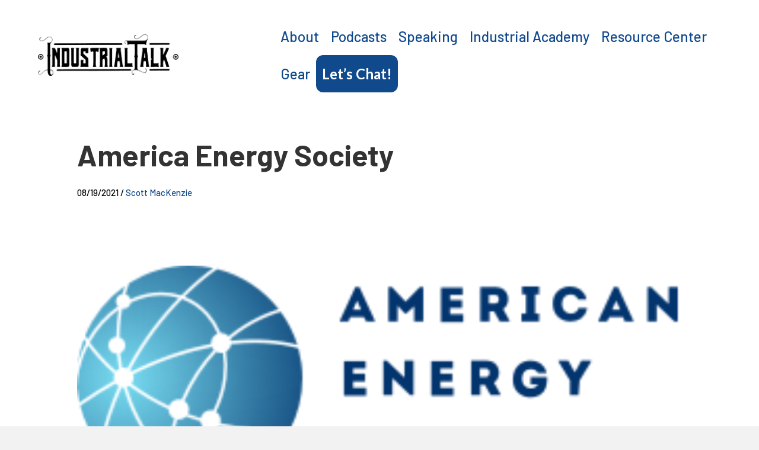

--- FILE ---
content_type: text/html; charset=UTF-8
request_url: https://industrialtalk.com/america-energy-society/
body_size: 18032
content:
<!DOCTYPE html>
<html lang="en-US">
<head>
<meta charset="UTF-8" />
<meta name='viewport' content='width=device-width, initial-scale=1.0' />
<meta http-equiv='X-UA-Compatible' content='IE=edge' />
<link rel="profile" href="https://gmpg.org/xfn/11" />
<title>America Energy Society | Industrial Talk</title>
<script type="text/javascript" class="_iub_cs_skip">
var _iub = _iub || {};
_iub.csConfiguration = {
"siteId": "1439659",
"cookiePolicyId": "62148764",
};
</script>
<script class="_iub_cs_skip" src="https://cs.iubenda.com/autoblocking/1439659.js"></script>
<meta name='robots' content='max-image-preview:large' />
<!-- This site is optimized with the Yoast SEO Premium plugin v12.0.1 - https://yoast.com/wordpress/plugins/seo/ -->
<meta name="description" content="Where industry meets the power of Media. Industrial Talk Media provides a powerful media platform to expand your reach, influence, and opportunities."/>
<link rel="canonical" href="https://industrialtalk.com/america-energy-society/" />
<meta property="og:locale" content="en_US" />
<meta property="og:type" content="article" />
<meta property="og:title" content="America Energy Society | Industrial Talk" />
<meta property="og:description" content="Where industry meets the power of Media. Industrial Talk Media provides a powerful media platform to expand your reach, influence, and opportunities." />
<meta property="og:url" content="https://industrialtalk.com/america-energy-society/" />
<meta property="og:site_name" content="Industrial Talk" />
<meta property="article:publisher" content="https://www.facebook.com/IndustrialTalk/" />
<meta property="article:section" content="Industrial Association" />
<meta property="article:published_time" content="2021-08-19T12:20:44-06:00" />
<meta property="og:image" content="https://industrialtalk.com/wp-content/uploads/2021/08/Energy-Society.png" />
<meta property="og:image:secure_url" content="https://industrialtalk.com/wp-content/uploads/2021/08/Energy-Society.png" />
<meta property="og:image:width" content="1024" />
<meta property="og:image:height" content="538" />
<meta name="twitter:card" content="summary_large_image" />
<meta name="twitter:description" content="Where industry meets the power of Media. Industrial Talk Media provides a powerful media platform to expand your reach, influence, and opportunities." />
<meta name="twitter:title" content="America Energy Society | Industrial Talk" />
<meta name="twitter:site" content="@industrial_talk" />
<meta name="twitter:image" content="https://industrialtalk.com/wp-content/uploads/2021/08/Energy-Society.png" />
<meta name="twitter:creator" content="@industrial_talk" />
<script type='application/ld+json' class='yoast-schema-graph yoast-schema-graph--main'>{"@context":"https://schema.org","@graph":[{"@type":"Organization","@id":"https://industrialtalk.com/#organization","name":"Industrial Talk Media","url":"https://industrialtalk.com/","sameAs":["https://www.facebook.com/IndustrialTalk/","https://www.instagram.com/industrialtalk/","https://www.linkedin.com/organization/22295362/","https://www.youtube.com/channel/UCMDdp1m5_NDMjAhwZ6EHrXg","https://twitter.com/industrial_talk"],"logo":{"@type":"ImageObject","@id":"https://industrialtalk.com/#logo","url":"https://industrialtalk.com/wp-content/uploads/2021/07/Industrial-Talk-Black-removed_v2_alpha_1000px_web.png","width":1000,"height":295,"caption":"Industrial Talk Media"},"image":{"@id":"https://industrialtalk.com/#logo"}},{"@type":"WebSite","@id":"https://industrialtalk.com/#website","url":"https://industrialtalk.com/","name":"Industrial Talk","publisher":{"@id":"https://industrialtalk.com/#organization"},"potentialAction":{"@type":"SearchAction","target":"https://industrialtalk.com/?s={search_term_string}","query-input":"required name=search_term_string"}},{"@type":"ImageObject","@id":"https://industrialtalk.com/america-energy-society/#primaryimage","url":"https://industrialtalk.com/wp-content/uploads/2021/08/Energy-Society.png","width":1024,"height":538},{"@type":"WebPage","@id":"https://industrialtalk.com/america-energy-society/#webpage","url":"https://industrialtalk.com/america-energy-society/","inLanguage":"en-US","name":"America Energy Society | Industrial Talk","isPartOf":{"@id":"https://industrialtalk.com/#website"},"primaryImageOfPage":{"@id":"https://industrialtalk.com/america-energy-society/#primaryimage"},"datePublished":"2021-08-19T12:20:44-06:00","dateModified":"2021-08-19T12:20:44-06:00","description":"Where industry meets the power of Media. Industrial Talk Media provides a powerful media platform to expand your reach, influence, and opportunities.","breadcrumb":{"@id":"https://industrialtalk.com/america-energy-society/#breadcrumb"}},{"@type":"BreadcrumbList","@id":"https://industrialtalk.com/america-energy-society/#breadcrumb","itemListElement":[{"@type":"ListItem","position":1,"item":{"@type":"WebPage","@id":"https://industrialtalk.com/","url":"https://industrialtalk.com/","name":"Industrial Talk Home"}},{"@type":"ListItem","position":2,"item":{"@type":"WebPage","@id":"https://industrialtalk.com/blog/","url":"https://industrialtalk.com/blog/","name":"Blog"}},{"@type":"ListItem","position":3,"item":{"@type":"WebPage","@id":"https://industrialtalk.com/category/industrial-association/","url":"https://industrialtalk.com/category/industrial-association/","name":"Industrial Association"}},{"@type":"ListItem","position":4,"item":{"@type":"WebPage","@id":"https://industrialtalk.com/america-energy-society/","url":"https://industrialtalk.com/america-energy-society/","name":"America Energy Society"}}]},{"@type":"Article","@id":"https://industrialtalk.com/america-energy-society/#article","isPartOf":{"@id":"https://industrialtalk.com/america-energy-society/#webpage"},"author":{"@id":"https://industrialtalk.com/#/schema/person/5c9254736f4d05557739f11109e1ef12"},"headline":"America Energy Society","datePublished":"2021-08-19T12:20:44-06:00","dateModified":"2021-08-19T12:20:44-06:00","commentCount":0,"mainEntityOfPage":{"@id":"https://industrialtalk.com/america-energy-society/#webpage"},"publisher":{"@id":"https://industrialtalk.com/#organization"},"image":{"@id":"https://industrialtalk.com/america-energy-society/#primaryimage"},"articleSection":"Industrial Association"},{"@type":["Person"],"@id":"https://industrialtalk.com/#/schema/person/5c9254736f4d05557739f11109e1ef12","name":"Scott MacKenzie","image":{"@type":"ImageObject","@id":"https://industrialtalk.com/#authorlogo","url":"https://industrialtalk.com/wp-content/uploads/2024/01/Scott-Headshot.jpeg","caption":"Scott MacKenzie"},"description":"I am Scott MacKenzie, husband, father, and passionate industry educator.  From humble beginnings as a lathing contractor and certified journeyman/lineman to an Undergraduate and Master\u2019s Degree in Business Administration, I have applied every aspect of my education and training to lead and influence. I believe in serving and adding value wherever I am called.","sameAs":[]}]}</script>
<!-- / Yoast SEO Premium plugin. -->
<link rel='dns-prefetch' href='//cdn.iubenda.com' />
<link rel='dns-prefetch' href='//js.stripe.com' />
<link rel='dns-prefetch' href='//fonts.googleapis.com' />
<link href='https://fonts.gstatic.com' crossorigin rel='preconnect' />
<link rel="alternate" type="application/rss+xml" title="Industrial Talk &raquo; Feed" href="https://industrialtalk.com/feed/" />
<link rel="alternate" type="application/rss+xml" title="Industrial Talk &raquo; Comments Feed" href="https://industrialtalk.com/comments/feed/" />
<link rel="alternate" type="application/rss+xml" title="Industrial Talk &raquo; America Energy Society Comments Feed" href="https://industrialtalk.com/america-energy-society/feed/" />
<!-- WP Fusion --><style type="text/css">.woocommerce .product .variations option:disabled { display: none; } </style><!-- <link rel='stylesheet' id='wp-block-library-css' href='https://industrialtalk.com/wp-includes/css/dist/block-library/style.min.css' media='all' /> -->
<link rel="stylesheet" type="text/css" href="//industrialtalk.com/wp-content/cache/wpfc-minified/e5hrewfk/bx0jx.css" media="all"/>
<style id='wp-block-library-theme-inline-css'>
.wp-block-audio figcaption{color:#555;font-size:13px;text-align:center}.is-dark-theme .wp-block-audio figcaption{color:hsla(0,0%,100%,.65)}.wp-block-audio{margin:0 0 1em}.wp-block-code{border:1px solid #ccc;border-radius:4px;font-family:Menlo,Consolas,monaco,monospace;padding:.8em 1em}.wp-block-embed figcaption{color:#555;font-size:13px;text-align:center}.is-dark-theme .wp-block-embed figcaption{color:hsla(0,0%,100%,.65)}.wp-block-embed{margin:0 0 1em}.blocks-gallery-caption{color:#555;font-size:13px;text-align:center}.is-dark-theme .blocks-gallery-caption{color:hsla(0,0%,100%,.65)}.wp-block-image figcaption{color:#555;font-size:13px;text-align:center}.is-dark-theme .wp-block-image figcaption{color:hsla(0,0%,100%,.65)}.wp-block-image{margin:0 0 1em}.wp-block-pullquote{border-bottom:4px solid;border-top:4px solid;color:currentColor;margin-bottom:1.75em}.wp-block-pullquote cite,.wp-block-pullquote footer,.wp-block-pullquote__citation{color:currentColor;font-size:.8125em;font-style:normal;text-transform:uppercase}.wp-block-quote{border-left:.25em solid;margin:0 0 1.75em;padding-left:1em}.wp-block-quote cite,.wp-block-quote footer{color:currentColor;font-size:.8125em;font-style:normal;position:relative}.wp-block-quote.has-text-align-right{border-left:none;border-right:.25em solid;padding-left:0;padding-right:1em}.wp-block-quote.has-text-align-center{border:none;padding-left:0}.wp-block-quote.is-large,.wp-block-quote.is-style-large,.wp-block-quote.is-style-plain{border:none}.wp-block-search .wp-block-search__label{font-weight:700}.wp-block-search__button{border:1px solid #ccc;padding:.375em .625em}:where(.wp-block-group.has-background){padding:1.25em 2.375em}.wp-block-separator.has-css-opacity{opacity:.4}.wp-block-separator{border:none;border-bottom:2px solid;margin-left:auto;margin-right:auto}.wp-block-separator.has-alpha-channel-opacity{opacity:1}.wp-block-separator:not(.is-style-wide):not(.is-style-dots){width:100px}.wp-block-separator.has-background:not(.is-style-dots){border-bottom:none;height:1px}.wp-block-separator.has-background:not(.is-style-wide):not(.is-style-dots){height:2px}.wp-block-table{margin:0 0 1em}.wp-block-table td,.wp-block-table th{word-break:normal}.wp-block-table figcaption{color:#555;font-size:13px;text-align:center}.is-dark-theme .wp-block-table figcaption{color:hsla(0,0%,100%,.65)}.wp-block-video figcaption{color:#555;font-size:13px;text-align:center}.is-dark-theme .wp-block-video figcaption{color:hsla(0,0%,100%,.65)}.wp-block-video{margin:0 0 1em}.wp-block-template-part.has-background{margin-bottom:0;margin-top:0;padding:1.25em 2.375em}
</style>
<!-- <link rel='stylesheet' id='activecampaign-form-block-css' href='https://industrialtalk.com/wp-content/plugins/activecampaign-subscription-forms/activecampaign-form-block/build/style-index.css' media='all' /> -->
<!-- <link rel='stylesheet' id='wc-block-vendors-style-css' href='https://industrialtalk.com/wp-content/plugins/woocommerce/packages/woocommerce-blocks/build/vendors-style.css' media='all' /> -->
<!-- <link rel='stylesheet' id='wc-block-style-css' href='https://industrialtalk.com/wp-content/plugins/woocommerce/packages/woocommerce-blocks/build/style.css' media='all' /> -->
<link rel="stylesheet" type="text/css" href="//industrialtalk.com/wp-content/cache/wpfc-minified/md8yd0tm/bx0jx.css" media="all"/>
<style id='classic-theme-styles-inline-css'>
/*! This file is auto-generated */
.wp-block-button__link{color:#fff;background-color:#32373c;border-radius:9999px;box-shadow:none;text-decoration:none;padding:calc(.667em + 2px) calc(1.333em + 2px);font-size:1.125em}.wp-block-file__button{background:#32373c;color:#fff;text-decoration:none}
</style>
<style id='global-styles-inline-css'>
body{--wp--preset--color--black: #000000;--wp--preset--color--cyan-bluish-gray: #abb8c3;--wp--preset--color--white: #ffffff;--wp--preset--color--pale-pink: #f78da7;--wp--preset--color--vivid-red: #cf2e2e;--wp--preset--color--luminous-vivid-orange: #ff6900;--wp--preset--color--luminous-vivid-amber: #fcb900;--wp--preset--color--light-green-cyan: #7bdcb5;--wp--preset--color--vivid-green-cyan: #00d084;--wp--preset--color--pale-cyan-blue: #8ed1fc;--wp--preset--color--vivid-cyan-blue: #0693e3;--wp--preset--color--vivid-purple: #9b51e0;--wp--preset--gradient--vivid-cyan-blue-to-vivid-purple: linear-gradient(135deg,rgba(6,147,227,1) 0%,rgb(155,81,224) 100%);--wp--preset--gradient--light-green-cyan-to-vivid-green-cyan: linear-gradient(135deg,rgb(122,220,180) 0%,rgb(0,208,130) 100%);--wp--preset--gradient--luminous-vivid-amber-to-luminous-vivid-orange: linear-gradient(135deg,rgba(252,185,0,1) 0%,rgba(255,105,0,1) 100%);--wp--preset--gradient--luminous-vivid-orange-to-vivid-red: linear-gradient(135deg,rgba(255,105,0,1) 0%,rgb(207,46,46) 100%);--wp--preset--gradient--very-light-gray-to-cyan-bluish-gray: linear-gradient(135deg,rgb(238,238,238) 0%,rgb(169,184,195) 100%);--wp--preset--gradient--cool-to-warm-spectrum: linear-gradient(135deg,rgb(74,234,220) 0%,rgb(151,120,209) 20%,rgb(207,42,186) 40%,rgb(238,44,130) 60%,rgb(251,105,98) 80%,rgb(254,248,76) 100%);--wp--preset--gradient--blush-light-purple: linear-gradient(135deg,rgb(255,206,236) 0%,rgb(152,150,240) 100%);--wp--preset--gradient--blush-bordeaux: linear-gradient(135deg,rgb(254,205,165) 0%,rgb(254,45,45) 50%,rgb(107,0,62) 100%);--wp--preset--gradient--luminous-dusk: linear-gradient(135deg,rgb(255,203,112) 0%,rgb(199,81,192) 50%,rgb(65,88,208) 100%);--wp--preset--gradient--pale-ocean: linear-gradient(135deg,rgb(255,245,203) 0%,rgb(182,227,212) 50%,rgb(51,167,181) 100%);--wp--preset--gradient--electric-grass: linear-gradient(135deg,rgb(202,248,128) 0%,rgb(113,206,126) 100%);--wp--preset--gradient--midnight: linear-gradient(135deg,rgb(2,3,129) 0%,rgb(40,116,252) 100%);--wp--preset--font-size--small: 13px;--wp--preset--font-size--medium: 20px;--wp--preset--font-size--large: 36px;--wp--preset--font-size--x-large: 42px;--wp--preset--spacing--20: 0.44rem;--wp--preset--spacing--30: 0.67rem;--wp--preset--spacing--40: 1rem;--wp--preset--spacing--50: 1.5rem;--wp--preset--spacing--60: 2.25rem;--wp--preset--spacing--70: 3.38rem;--wp--preset--spacing--80: 5.06rem;--wp--preset--shadow--natural: 6px 6px 9px rgba(0, 0, 0, 0.2);--wp--preset--shadow--deep: 12px 12px 50px rgba(0, 0, 0, 0.4);--wp--preset--shadow--sharp: 6px 6px 0px rgba(0, 0, 0, 0.2);--wp--preset--shadow--outlined: 6px 6px 0px -3px rgba(255, 255, 255, 1), 6px 6px rgba(0, 0, 0, 1);--wp--preset--shadow--crisp: 6px 6px 0px rgba(0, 0, 0, 1);}:where(.is-layout-flex){gap: 0.5em;}:where(.is-layout-grid){gap: 0.5em;}body .is-layout-flow > .alignleft{float: left;margin-inline-start: 0;margin-inline-end: 2em;}body .is-layout-flow > .alignright{float: right;margin-inline-start: 2em;margin-inline-end: 0;}body .is-layout-flow > .aligncenter{margin-left: auto !important;margin-right: auto !important;}body .is-layout-constrained > .alignleft{float: left;margin-inline-start: 0;margin-inline-end: 2em;}body .is-layout-constrained > .alignright{float: right;margin-inline-start: 2em;margin-inline-end: 0;}body .is-layout-constrained > .aligncenter{margin-left: auto !important;margin-right: auto !important;}body .is-layout-constrained > :where(:not(.alignleft):not(.alignright):not(.alignfull)){max-width: var(--wp--style--global--content-size);margin-left: auto !important;margin-right: auto !important;}body .is-layout-constrained > .alignwide{max-width: var(--wp--style--global--wide-size);}body .is-layout-flex{display: flex;}body .is-layout-flex{flex-wrap: wrap;align-items: center;}body .is-layout-flex > *{margin: 0;}body .is-layout-grid{display: grid;}body .is-layout-grid > *{margin: 0;}:where(.wp-block-columns.is-layout-flex){gap: 2em;}:where(.wp-block-columns.is-layout-grid){gap: 2em;}:where(.wp-block-post-template.is-layout-flex){gap: 1.25em;}:where(.wp-block-post-template.is-layout-grid){gap: 1.25em;}.has-black-color{color: var(--wp--preset--color--black) !important;}.has-cyan-bluish-gray-color{color: var(--wp--preset--color--cyan-bluish-gray) !important;}.has-white-color{color: var(--wp--preset--color--white) !important;}.has-pale-pink-color{color: var(--wp--preset--color--pale-pink) !important;}.has-vivid-red-color{color: var(--wp--preset--color--vivid-red) !important;}.has-luminous-vivid-orange-color{color: var(--wp--preset--color--luminous-vivid-orange) !important;}.has-luminous-vivid-amber-color{color: var(--wp--preset--color--luminous-vivid-amber) !important;}.has-light-green-cyan-color{color: var(--wp--preset--color--light-green-cyan) !important;}.has-vivid-green-cyan-color{color: var(--wp--preset--color--vivid-green-cyan) !important;}.has-pale-cyan-blue-color{color: var(--wp--preset--color--pale-cyan-blue) !important;}.has-vivid-cyan-blue-color{color: var(--wp--preset--color--vivid-cyan-blue) !important;}.has-vivid-purple-color{color: var(--wp--preset--color--vivid-purple) !important;}.has-black-background-color{background-color: var(--wp--preset--color--black) !important;}.has-cyan-bluish-gray-background-color{background-color: var(--wp--preset--color--cyan-bluish-gray) !important;}.has-white-background-color{background-color: var(--wp--preset--color--white) !important;}.has-pale-pink-background-color{background-color: var(--wp--preset--color--pale-pink) !important;}.has-vivid-red-background-color{background-color: var(--wp--preset--color--vivid-red) !important;}.has-luminous-vivid-orange-background-color{background-color: var(--wp--preset--color--luminous-vivid-orange) !important;}.has-luminous-vivid-amber-background-color{background-color: var(--wp--preset--color--luminous-vivid-amber) !important;}.has-light-green-cyan-background-color{background-color: var(--wp--preset--color--light-green-cyan) !important;}.has-vivid-green-cyan-background-color{background-color: var(--wp--preset--color--vivid-green-cyan) !important;}.has-pale-cyan-blue-background-color{background-color: var(--wp--preset--color--pale-cyan-blue) !important;}.has-vivid-cyan-blue-background-color{background-color: var(--wp--preset--color--vivid-cyan-blue) !important;}.has-vivid-purple-background-color{background-color: var(--wp--preset--color--vivid-purple) !important;}.has-black-border-color{border-color: var(--wp--preset--color--black) !important;}.has-cyan-bluish-gray-border-color{border-color: var(--wp--preset--color--cyan-bluish-gray) !important;}.has-white-border-color{border-color: var(--wp--preset--color--white) !important;}.has-pale-pink-border-color{border-color: var(--wp--preset--color--pale-pink) !important;}.has-vivid-red-border-color{border-color: var(--wp--preset--color--vivid-red) !important;}.has-luminous-vivid-orange-border-color{border-color: var(--wp--preset--color--luminous-vivid-orange) !important;}.has-luminous-vivid-amber-border-color{border-color: var(--wp--preset--color--luminous-vivid-amber) !important;}.has-light-green-cyan-border-color{border-color: var(--wp--preset--color--light-green-cyan) !important;}.has-vivid-green-cyan-border-color{border-color: var(--wp--preset--color--vivid-green-cyan) !important;}.has-pale-cyan-blue-border-color{border-color: var(--wp--preset--color--pale-cyan-blue) !important;}.has-vivid-cyan-blue-border-color{border-color: var(--wp--preset--color--vivid-cyan-blue) !important;}.has-vivid-purple-border-color{border-color: var(--wp--preset--color--vivid-purple) !important;}.has-vivid-cyan-blue-to-vivid-purple-gradient-background{background: var(--wp--preset--gradient--vivid-cyan-blue-to-vivid-purple) !important;}.has-light-green-cyan-to-vivid-green-cyan-gradient-background{background: var(--wp--preset--gradient--light-green-cyan-to-vivid-green-cyan) !important;}.has-luminous-vivid-amber-to-luminous-vivid-orange-gradient-background{background: var(--wp--preset--gradient--luminous-vivid-amber-to-luminous-vivid-orange) !important;}.has-luminous-vivid-orange-to-vivid-red-gradient-background{background: var(--wp--preset--gradient--luminous-vivid-orange-to-vivid-red) !important;}.has-very-light-gray-to-cyan-bluish-gray-gradient-background{background: var(--wp--preset--gradient--very-light-gray-to-cyan-bluish-gray) !important;}.has-cool-to-warm-spectrum-gradient-background{background: var(--wp--preset--gradient--cool-to-warm-spectrum) !important;}.has-blush-light-purple-gradient-background{background: var(--wp--preset--gradient--blush-light-purple) !important;}.has-blush-bordeaux-gradient-background{background: var(--wp--preset--gradient--blush-bordeaux) !important;}.has-luminous-dusk-gradient-background{background: var(--wp--preset--gradient--luminous-dusk) !important;}.has-pale-ocean-gradient-background{background: var(--wp--preset--gradient--pale-ocean) !important;}.has-electric-grass-gradient-background{background: var(--wp--preset--gradient--electric-grass) !important;}.has-midnight-gradient-background{background: var(--wp--preset--gradient--midnight) !important;}.has-small-font-size{font-size: var(--wp--preset--font-size--small) !important;}.has-medium-font-size{font-size: var(--wp--preset--font-size--medium) !important;}.has-large-font-size{font-size: var(--wp--preset--font-size--large) !important;}.has-x-large-font-size{font-size: var(--wp--preset--font-size--x-large) !important;}
.wp-block-navigation a:where(:not(.wp-element-button)){color: inherit;}
:where(.wp-block-post-template.is-layout-flex){gap: 1.25em;}:where(.wp-block-post-template.is-layout-grid){gap: 1.25em;}
:where(.wp-block-columns.is-layout-flex){gap: 2em;}:where(.wp-block-columns.is-layout-grid){gap: 2em;}
.wp-block-pullquote{font-size: 1.5em;line-height: 1.6;}
</style>
<!-- <link rel='stylesheet' id='cfmsync-shortcode-css' href='https://industrialtalk.com/wp-content/plugins/captivatesync-trade/captivate-sync-assets/css/dist/shortcode-min.css' media='all' /> -->
<!-- <link rel='stylesheet' id='contentstudio-dashboard-css' href='https://industrialtalk.com/wp-content/plugins/contentstudio/_inc/main.css' media='all' /> -->
<!-- <link rel='stylesheet' id='webui-popover-css' href='https://industrialtalk.com/wp-content/plugins/lifterlms/assets/vendor/webui-popover/jquery.webui-popover.min.css' media='all' /> -->
<!-- <link rel='stylesheet' id='lifterlms-styles-css' href='https://industrialtalk.com/wp-content/plugins/lifterlms/assets/css/lifterlms.min.css' media='all' /> -->
<!-- <link rel='stylesheet' id='pw-industry-heroes-css' href='https://industrialtalk.com/wp-content/plugins/pw-industry-heroes/assets/css/style.css' media='all' /> -->
<!-- <link rel='stylesheet' id='woocommerce-layout-css' href='https://industrialtalk.com/wp-content/plugins/woocommerce/assets/css/woocommerce-layout.css' media='all' /> -->
<link rel="stylesheet" type="text/css" href="//industrialtalk.com/wp-content/cache/wpfc-minified/2cosm0yx/bx0jx.css" media="all"/>
<!-- <link rel='stylesheet' id='woocommerce-smallscreen-css' href='https://industrialtalk.com/wp-content/plugins/woocommerce/assets/css/woocommerce-smallscreen.css' media='only screen and (max-width: 767px)' /> -->
<link rel="stylesheet" type="text/css" href="//industrialtalk.com/wp-content/cache/wpfc-minified/6ncynvsu/bx0jx.css" media="only screen and (max-width: 767px)"/>
<!-- <link rel='stylesheet' id='woocommerce-general-css' href='https://industrialtalk.com/wp-content/plugins/woocommerce/assets/css/woocommerce.css' media='all' /> -->
<link rel="stylesheet" type="text/css" href="//industrialtalk.com/wp-content/cache/wpfc-minified/kp8uf17o/bx0jx.css" media="all"/>
<style id='woocommerce-inline-inline-css'>
.woocommerce form .form-row .required { visibility: visible; }
</style>
<!-- <link rel='stylesheet' id='font-awesome-5-css' href='https://industrialtalk.com/wp-content/plugins/bb-plugin/fonts/fontawesome/5.15.1/css/all.min.css' media='all' /> -->
<!-- <link rel='stylesheet' id='fl-builder-layout-bundle-0ae08aac494c6ccf36b5d5da93476969-css' href='https://industrialtalk.com/wp-content/uploads/bb-plugin/cache/0ae08aac494c6ccf36b5d5da93476969-layout-bundle.css' media='all' /> -->
<!-- <link rel='stylesheet' id='search-filter-plugin-styles-css' href='https://industrialtalk.com/wp-content/plugins/search-filter-pro/public/assets/css/search-filter.min.css' media='all' /> -->
<!-- <link rel='stylesheet' id='simple-social-icons-font-css' href='https://industrialtalk.com/wp-content/plugins/simple-social-icons/css/style.css' media='all' /> -->
<!-- <link rel='stylesheet' id='dashicons-css' href='https://industrialtalk.com/wp-includes/css/dashicons.min.css' media='all' /> -->
<!-- <link rel='stylesheet' id='wp-jquery-ui-dialog-css' href='https://industrialtalk.com/wp-includes/css/jquery-ui-dialog.min.css' media='all' /> -->
<!-- <link rel='stylesheet' id='optin-ninja-frontend-css' href='https://industrialtalk.com/wp-content/plugins/optin-ninja/css/optin-ninja-frontend.css' media='all' /> -->
<!-- <link rel='stylesheet' id='jquery-magnificpopup-css' href='https://industrialtalk.com/wp-content/plugins/bb-plugin/css/jquery.magnificpopup.min.css' media='all' /> -->
<!-- <link rel='stylesheet' id='base-css' href='https://industrialtalk.com/wp-content/themes/bb-theme/css/base.min.css' media='all' /> -->
<!-- <link rel='stylesheet' id='fl-automator-skin-css' href='https://industrialtalk.com/wp-content/uploads/bb-theme/skin-66f750386aec7.css' media='all' /> -->
<link rel="stylesheet" type="text/css" href="//industrialtalk.com/wp-content/cache/wpfc-minified/fi813b2g/bx6mc.css" media="all"/>
<link rel='stylesheet' id='fl-builder-google-fonts-c71cce88f45c32b1a060fb24bb0acfcc-css' href='//fonts.googleapis.com/css?family=Barlow%3A300%2C400%2C700%2C700%2C500%7CLato%3A700&#038;ver=6.4.7' media='all' />
<script  type="text/javascript" class=" _iub_cs_skip" id="iubenda-head-inline-scripts-0">
var _iub = _iub || [];
_iub.csConfiguration = {"applyGdprForCH":false,"askConsentAtCookiePolicyUpdate":true,"countryDetection":true,"enableFadp":true,"enableLgpd":true,"enableUspr":true,"floatingPreferencesButtonDisplay":"bottom-right","gdprAppliesGlobally":false,"lang":"en","lgpdAppliesGlobally":false,"perPurposeConsent":true,"siteId":1439659,"whitelabel":false,"cookiePolicyId":62148764, "banner":{ "acceptButtonDisplay":true,"closeButtonRejects":true,"customizeButtonDisplay":true,"explicitWithdrawal":true,"listPurposes":true,"ownerName":"industrialtalk.com/","position":"float-top-center","rejectButtonDisplay":true,"showPurposesToggles":true,"showTitle":false,"showTotalNumberOfProviders":true }};
</script>
<script  type="text/javascript" class=" _iub_cs_skip" src="//cdn.iubenda.com/cs/gpp/stub.js" id="iubenda-head-scripts-1-js"></script>
<script  type="text/javascript" charset="UTF-8" async="" class=" _iub_cs_skip" src="//cdn.iubenda.com/cs/iubenda_cs.js" id="iubenda-head-scripts-2-js"></script>
<script src='//industrialtalk.com/wp-content/cache/wpfc-minified/dk28o6g/bx0kk.js' type="text/javascript"></script>
<!-- <script src="https://industrialtalk.com/wp-includes/js/jquery/jquery.min.js" id="jquery-core-js"></script> -->
<!-- <script src="https://industrialtalk.com/wp-includes/js/jquery/jquery-migrate.min.js" id="jquery-migrate-js"></script> -->
<!-- <script src="https://industrialtalk.com/wp-includes/js/imagesloaded.min.js" id="imagesloaded-js"></script> -->
<script id="search-filter-plugin-build-js-extra">
var SF_LDATA = {"ajax_url":"https:\/\/industrialtalk.com\/wp-admin\/admin-ajax.php","home_url":"https:\/\/industrialtalk.com\/","extensions":[]};
</script>
<script src='//industrialtalk.com/wp-content/cache/wpfc-minified/lm2r9xwa/bx0jx.js' type="text/javascript"></script>
<!-- <script src="https://industrialtalk.com/wp-content/plugins/search-filter-pro/public/assets/js/search-filter-build.min.js" id="search-filter-plugin-build-js"></script> -->
<!-- <script src="https://industrialtalk.com/wp-content/plugins/search-filter-pro/public/assets/js/chosen.jquery.min.js" id="search-filter-plugin-chosen-js"></script> -->
<!-- <script src="https://industrialtalk.com/wp-content/plugins/simple-social-icons/svgxuse.js" id="svg-x-use-js"></script> -->
<!-- <script src="https://industrialtalk.com/wp-content/plugins/ss-bb-lottie/js/lottie.js" id="ss_lottie-js"></script> -->
<link rel="https://api.w.org/" href="https://industrialtalk.com/wp-json/" /><link rel="alternate" type="application/json" href="https://industrialtalk.com/wp-json/wp/v2/posts/8525" /><link rel='shortlink' href='https://industrialtalk.com/?p=8525' />
<link rel="alternate" type="application/json+oembed" href="https://industrialtalk.com/wp-json/oembed/1.0/embed?url=https%3A%2F%2Findustrialtalk.com%2Famerica-energy-society%2F" />
<link rel="alternate" type="text/xml+oembed" href="https://industrialtalk.com/wp-json/oembed/1.0/embed?url=https%3A%2F%2Findustrialtalk.com%2Famerica-energy-society%2F&#038;format=xml" />
<!-- BEGIN Clicky Analytics v1.6.3 Tracking - https://deconf.com/clicky-analytics-dashboard-wordpress/ -->
<script type="text/javascript">
var clicky_custom = clicky_custom || {};
clicky_custom.outbound_pattern = ['/go/','/out/'];
</script>
<script type="text/javascript">var clicky_site_ids = clicky_site_ids || [];clicky_site_ids.push();</script><script async src="//static.getclicky.com/js"></script>
<!-- END Clicky Analytics v1.6.3 Tracking - https://deconf.com/clicky-analytics-dashboard-wordpress/ -->
<script type="text/javascript">if (typeof hmtracker == 'undefined') {var hmt_script = document.createElement('script'),hmt_purl = encodeURIComponent(location.href).replace('.', '~');hmt_script.type = "text/javascript";hmt_script.src = "//heatmaptracking.strategicpointmarketing.com/?hmtrackerjs=industrialtalk~Heatmap&uid=9a9b941774975fb78a6ebb713945b86d8ab6dbc2&purl="+hmt_purl;document.getElementsByTagName('head')[0].appendChild(hmt_script);}</script><!-- Global site tag (gtag.js) - Google Analytics -->
<script async src="https://www.googletagmanager.com/gtag/js?id=UA-154895899-1"></script>
<script>
window.dataLayer = window.dataLayer || [];
function gtag(){dataLayer.push(arguments);}
gtag('js', new Date());
gtag('config', 'UA-154895899-1');
</script><link rel="pingback" href="https://industrialtalk.com/xmlrpc.php">
<noscript><style>.woocommerce-product-gallery{ opacity: 1 !important; }</style></noscript>
<!-- Facebook Pixel Code -->
<script type='text/javascript'>
!function(f,b,e,v,n,t,s){if(f.fbq)return;n=f.fbq=function(){n.callMethod?
n.callMethod.apply(n,arguments):n.queue.push(arguments)};if(!f._fbq)f._fbq=n;
n.push=n;n.loaded=!0;n.version='2.0';n.queue=[];t=b.createElement(e);t.async=!0;
t.src=v;s=b.getElementsByTagName(e)[0];s.parentNode.insertBefore(t,s)}(window,
document,'script','https://connect.facebook.net/en_US/fbevents.js');
</script>
<!-- End Facebook Pixel Code -->
<script type='text/javascript'>
fbq('init', '1727241690736618', [], {
"agent": "wordpress-6.4.7-1.7.25"
});
</script><script type='text/javascript'>
fbq('track', 'PageView', []);
</script>
<!-- Facebook Pixel Code -->
<noscript>
<img height="1" width="1" style="display:none" alt="fbpx"
src="https://www.facebook.com/tr?id=1727241690736618&ev=PageView&noscript=1" />
</noscript>
<!-- End Facebook Pixel Code -->
<link rel="icon" href="https://industrialtalk.com/wp-content/uploads/2022/10/cropped-Favicon-IT-Rebrand-32x32.png" sizes="32x32" />
<link rel="icon" href="https://industrialtalk.com/wp-content/uploads/2022/10/cropped-Favicon-IT-Rebrand-192x192.png" sizes="192x192" />
<link rel="apple-touch-icon" href="https://industrialtalk.com/wp-content/uploads/2022/10/cropped-Favicon-IT-Rebrand-180x180.png" />
<meta name="msapplication-TileImage" content="https://industrialtalk.com/wp-content/uploads/2022/10/cropped-Favicon-IT-Rebrand-270x270.png" />
<style id="wp-custom-css">
.fl-page-nav-wrap ul.navbar-nav .custom-btn {
margin-top: 6px;
margin-left: 10px;
}
.fl-page-nav-wrap ul.navbar-nav .custom-btn > a {
background-color: #4398ef;
border-radius: 6px;
padding: 8px 15px 8px 45px;
position: relative;
text-transform: none;
color: #fff !important;
transition: all .2s ease;
}
.fl-page-nav-wrap ul.navbar-nav .custom-btn > a:after {
position: absolute;
left: 15px;
content: '\f0e0';
font-family: FontAwesome;
}
.fl-page-nav-wrap ul.navbar-nav .custom-btn > a:hover {
box-shadow: 0 0 0 4px rgba(28,127,242,.40);
}
.fl-page-header-fixed .fl-page-nav-wrap ul.navbar-nav > li.custom-btn {
margin-top: 0;
}
.fl-page-header-fixed .fl-page-nav-wrap ul.navbar-nav > li.custom-btn > a {
padding-left: 45px;
}
.fl-page-nav ul.nav .btn-menu-item a.nav-link {
color: #fff !important;
background-color: #114a8c;
font-family: "Lato",sans-serif;
font-weight: 700;
font-size: 24px;
border-radius: 12px;
}
.fl-page-nav ul.nav .btn-menu-item a.nav-link:hover {
opacity: .8;
}
/*.fl-page-navfixed-search {   
margin-left: 10px;
}
.fl-page-navfixed-search .fa-search {
cursor: pointer;
}
.fl-page-navfixed-search .form-search {
background-color: #333;
border-top: 3px solid #834532;
display: none;
padding: 20px;
position: absolute;
right: 0;
top: 100%;
width: 400px;
z-index: 1000;
-moz-box-shadow: 0 1px 20px rgba(0,0,0,0.15);
-webkit-box-shadow: 0 1px 20px rgba(0,0,0,0.15);
box-shadow: 0 1px 20px rgba(0,0,0,0.15);
}
.fl-page-navfixed-search .form-search input {
background-color: #333;
border-color: #545454;
color: #fff;
}
.fl-page-header-primary .fl-page-nav .pw-mobile-search {
display: none;
margin-top: 10px;
}
@media only screen and (max-width : 767px) {
.fl-page-header-primary .fl-page-nav .pw-mobile-search {
display: block;
}
}
*/
.pw-heading-normal .fl-heading {
text-transform: none;
}
.widget_course_progress,
.widget_course_syllabus {
list-style: none;
}
@media (min-width: 992px) {
.fl-page-nav-right .fl-page-header-wrap {
border: 0;
}
}
body.page-id-3145 .fl-search-input {
border-radius: 0;
font-size: 18px;
height: auto;
padding: 14px 24px;
border-color: #333;
}
.fl-page-bar-row .text-center{
text-align: right;
}
#menu-2-top-bar-menu a{
font-size: 14px;
padding: 6px 10px 2px;
}
/* Homepage accordion */
.fl-node-5cb0f4c251b1b .fl-accordion-item{
background-color: #000000;
}
.fl-node-5cb0f4c251b1b .fl-accordion-content{
border-bottom-left-radius: 10px;
border-bottom-right-radius: 10px;
}
/* LifterLMS login form color*/
input#llms_login.llms-field-input{
background: #000000;
}
input#llms_password.llms-field-input{
background: #000000;
}
.custom-postgrid-row .fl-button i,
.custom-content-row .fl-button i {
position: absolute;
transition: all .4s cubic-bezier(.19,1,.22,1);
}
.custom-postgrid-row .fl-button:hover i,
.custom-content-row .fl-button:hover i{
margin-left: 11px;
}
.custom-postgrid-row .fl-post-grid-post {
transition: all 350ms cubic-bezier(.19,1,.22,1);
box-shadow: 0 10px 20px 0 rgb(0 0 0 / 10%);
}
.custom-postgrid-row .fl-post-grid-post:hover {
transform: translateY(-10px);
box-shadow: 0 10px 20px 0 rgb(0 0 0 / 8%);
}
.custom-postgrid-hover .fl-post-grid-post {
transition: all 350ms cubic-bezier(.19,1,.22,1);
box-shadow: 0 10px 20px 0 rgb(0 0 0 / 10%);
}
.custom-postgrid-hover .fl-post-grid-post:hover {
transform: translateY(-10px);
box-shadow: 0 10px 20px 0 rgb(0 0 0 / 8%);
}
.custom-content-row .fl-module-callout {
margin: 20px;
transition: all 350ms cubic-bezier(.19,1,.22,1);
box-shadow: 0 10px 20px 0 rgb(0 0 0 / 10%);
}
.custom-content-row .fl-module-callout:hover {
transform: translateY(-10px);
box-shadow: 0 10px 20px 0 rgb(0 0 0 / 8%);
}
.posts-hide-title .fl-post-grid-title,
.posts-hide-title .fl-post-feed-title {
display: none;
}
.posts-hide-content .fl-post-grid-text,
.posts-hide-content .fl-post-feed-text {
display: none;
}
.row-equal-img-300 .wp-post-image {
height: 300px !important;
object-fit: cover;
}
.row-equal-img-250 .wp-post-image {
height: 250px !important;
object-fit: cover;
}
.row-equal-img-200 .wp-post-image {
height: 200px !important;
object-fit: cover;
}
@media (max-width: 767px) {
.pw-row-video-background .fl-row-content-wrap {
min-height: 240px;
}
}
.single-course .author-bio-section,
.single-course .llms-author-info.label {
display: none !important;
}
.llms-form-fields input#llms_login.llms-field-input,
.llms-form-fields input#llms_password.llms-field-input {
background: #fff;
color: #000;
}
.fl-page-footer {
font-size: 16px;
}
</style>
<!-- <link rel="stylesheet" href="https://industrialtalk.com/wp-content/themes/pw-foundation/style.css" /> -->
<link rel="stylesheet" type="text/css" href="//industrialtalk.com/wp-content/cache/wpfc-minified/jqhftgsp/bx0jx.css" media="all"/>
<style type="text/css">
.fl-page-header-logo .fl-logo-img { max-height:70px !important; }</style> </head>
<body class="post-template-default single single-post postid-8525 single-format-standard theme-bb-theme woocommerce-no-js fl-theme-builder-singular fl-framework-base fl-preset-default fl-full-width fl-has-sidebar" itemscope="itemscope" itemtype="https://schema.org/WebPage">
<a aria-label="Skip to content" class="fl-screen-reader-text" href="#fl-main-content">Skip to content</a><div class="fl-page">
<header class="fl-page-header fl-page-header-fixed fl-page-nav-right fl-page-nav-toggle-button fl-page-nav-toggle-visible-mobile"  role="banner">
<div class="fl-page-header-wrap">
<div class="fl-page-header-container container">
<div class="fl-page-header-row row">
<div class="col-sm-12 col-md-3 fl-page-logo-wrap">
<div class="fl-page-header-logo">
<a href="https://industrialtalk.com/"><img loading="false" data-no-lazy="1" class="fl-logo-img" itemscope itemtype="https://schema.org/ImageObject" src="https://industrialtalk.com/wp-content/uploads/2021/07/Industrial-Talk-Black-removed_v2_alpha_1000px_web.png" data-retina="https://industrialtalk.com/wp-content/uploads/2021/07/Industrial-Talk-Black-removed_v2_alpha_1000px_web.png" title="" alt="Industrial Talk" /><meta itemprop="name" content="Industrial Talk" /></a>
</div>
</div>
<div class="col-sm-12 col-md-9 fl-page-fixed-nav-wrap">
<div class="fl-page-nav-wrap">
<nav class="fl-page-nav fl-nav navbar navbar-default navbar-expand-md" aria-label="Header Menu" role="navigation">
<button type="button" class="navbar-toggle navbar-toggler" data-toggle="collapse" data-target=".fl-page-nav-collapse">
<span>Menu</span>
</button>
<div class="fl-page-nav-collapse collapse navbar-collapse">
<ul id="menu-1-main-menu" class="nav navbar-nav navbar-right menu fl-theme-menu"><li id="menu-item-11715" class="menu-item menu-item-type-post_type menu-item-object-page menu-item-11715 nav-item"><a href="https://industrialtalk.com/about-the-show/" class="nav-link">About</a></li>
<li id="menu-item-935" class="menu-item menu-item-type-post_type menu-item-object-page menu-item-has-children menu-item-935 nav-item"><a href="https://industrialtalk.com/episodes/" class="nav-link">Podcasts</a><div class="fl-submenu-icon-wrap"><span class="fl-submenu-toggle-icon"></span></div>
<ul class="sub-menu">
<li id="menu-item-8422" class="menu-item menu-item-type-custom menu-item-object-custom menu-item-has-children menu-item-8422 nav-item"><a href="https://industrialtalk.com/by-industry/" class="nav-link">By Industry</a><div class="fl-submenu-icon-wrap"><span class="fl-submenu-toggle-icon"></span></div>
<ul class="sub-menu">
<li id="menu-item-8436" class="menu-item menu-item-type-custom menu-item-object-custom menu-item-8436 nav-item"><a href="https://industrialtalk.com/transportation/" class="nav-link">Transportation, Supply Chain, Sourcing</a></li>
<li id="menu-item-8438" class="menu-item menu-item-type-custom menu-item-object-custom menu-item-8438 nav-item"><a href="https://industrialtalk.com/manufacturing/" class="nav-link">Manufacturing</a></li>
<li id="menu-item-8426" class="menu-item menu-item-type-custom menu-item-object-custom menu-item-8426 nav-item"><a href="https://industrialtalk.com/energy-power-utilities/" class="nav-link">Energy, Power, Utilities</a></li>
<li id="menu-item-8440" class="menu-item menu-item-type-custom menu-item-object-custom menu-item-8440 nav-item"><a href="https://industrialtalk.com/water/" class="nav-link">Water</a></li>
</ul>
</li>
<li id="menu-item-8484" class="menu-item menu-item-type-post_type menu-item-object-page menu-item-has-children menu-item-8484 nav-item"><a href="https://industrialtalk.com/industrial-solutions/" class="nav-link">By Solutions</a><div class="fl-submenu-icon-wrap"><span class="fl-submenu-toggle-icon"></span></div>
<ul class="sub-menu">
<li id="menu-item-4106" class="menu-item menu-item-type-custom menu-item-object-custom menu-item-4106 nav-item"><a href="https://industrialtalk.com/industrial-innovations/" class="nav-link">Industrial Innovations</a></li>
<li id="menu-item-4116" class="menu-item menu-item-type-custom menu-item-object-custom menu-item-4116 nav-item"><a href="https://industrialtalk.com/industrial-leadership-culture/" class="nav-link">Industrial Leadership</a></li>
<li id="menu-item-4111" class="menu-item menu-item-type-custom menu-item-object-custom menu-item-4111 nav-item"><a href="https://industrialtalk.com/industrial-marketing-sales-branding/" class="nav-link">Industrial Marketing And Sales</a></li>
<li id="menu-item-4376" class="menu-item menu-item-type-custom menu-item-object-custom menu-item-4376 nav-item"><a href="https://industrialtalk.com/women-in-industry/" class="nav-link">Women In Industry</a></li>
</ul>
</li>
</ul>
</li>
<li id="menu-item-11995" class="menu-item menu-item-type-post_type menu-item-object-page menu-item-11995 nav-item"><a href="https://industrialtalk.com/speaking/" class="nav-link">Speaking</a></li>
<li id="menu-item-2642" class="menu-item menu-item-type-post_type menu-item-object-page menu-item-has-children menu-item-2642 nav-item"><a href="https://industrialtalk.com/industrial-academy/" class="nav-link">Industrial Academy</a><div class="fl-submenu-icon-wrap"><span class="fl-submenu-toggle-icon"></span></div>
<ul class="sub-menu">
<li id="menu-item-12045" class="menu-item menu-item-type-custom menu-item-object-custom menu-item-12045 nav-item"><a href="https://industrialtalk.com/login/" class="nav-link">Login</a></li>
</ul>
</li>
<li id="menu-item-8221" class="menu-item menu-item-type-post_type menu-item-object-page menu-item-has-children menu-item-8221 nav-item"><a href="https://industrialtalk.com/the-industrial-reporter-2-2/" class="nav-link">Resource Center</a><div class="fl-submenu-icon-wrap"><span class="fl-submenu-toggle-icon"></span></div>
<ul class="sub-menu">
<li id="menu-item-8213" class="menu-item menu-item-type-post_type menu-item-object-page menu-item-8213 nav-item"><a href="https://industrialtalk.com/industrial-events/" class="nav-link">Industrial Events</a></li>
<li id="menu-item-8214" class="menu-item menu-item-type-post_type menu-item-object-page menu-item-8214 nav-item"><a href="https://industrialtalk.com/industrial-associations/" class="nav-link">Industrial Associations</a></li>
<li id="menu-item-8485" class="menu-item menu-item-type-post_type menu-item-object-page menu-item-has-children menu-item-8485 nav-item"><a href="https://industrialtalk.com/industrial-roundtables/" class="nav-link">Industrial Roundtables</a><div class="fl-submenu-icon-wrap"><span class="fl-submenu-toggle-icon"></span></div>
<ul class="sub-menu">
<li id="menu-item-8488" class="menu-item menu-item-type-post_type menu-item-object-page menu-item-8488 nav-item"><a href="https://industrialtalk.com/utility-rt/" class="nav-link">Utility Roundtable</a></li>
<li id="menu-item-8486" class="menu-item menu-item-type-post_type menu-item-object-page menu-item-8486 nav-item"><a href="https://industrialtalk.com/digitization-rt/" class="nav-link">Digitization Roundtable</a></li>
<li id="menu-item-8487" class="menu-item menu-item-type-post_type menu-item-object-page menu-item-8487 nav-item"><a href="https://industrialtalk.com/supplychain-rt/" class="nav-link">Supply Chain Roundtable</a></li>
<li id="menu-item-8489" class="menu-item menu-item-type-post_type menu-item-object-page menu-item-8489 nav-item"><a href="https://industrialtalk.com/manufacturing-rt/" class="nav-link">Manufacturing Roundtable</a></li>
</ul>
</li>
</ul>
</li>
<li id="menu-item-8322" class="menu-item menu-item-type-post_type menu-item-object-page menu-item-8322 nav-item"><a href="https://industrialtalk.com/gear/" class="nav-link">Gear</a></li>
<li id="menu-item-11504" class="btn-menu-item menu-item menu-item-type-post_type menu-item-object-page menu-item-11504 nav-item"><a href="https://industrialtalk.com/contact/" class="nav-link">Let&#8217;s Chat!</a></li>
</ul>							</div>
</nav>
</div>
</div>
</div>
</div>
</div>
</header><!-- .fl-page-header-fixed -->
<header class="fl-page-header fl-page-header-primary fl-page-nav-right fl-page-nav-toggle-button fl-page-nav-toggle-visible-mobile" itemscope="itemscope" itemtype="https://schema.org/WPHeader"  role="banner">
<div class="fl-page-header-wrap">
<div class="fl-page-header-container container">
<div class="fl-page-header-row row">
<div class="col-sm-12 col-md-4 fl-page-header-logo-col">
<div class="fl-page-header-logo" itemscope="itemscope" itemtype="https://schema.org/Organization">
<a href="https://industrialtalk.com/" itemprop="url"><img loading="false" data-no-lazy="1" class="fl-logo-img" itemscope itemtype="https://schema.org/ImageObject" src="https://industrialtalk.com/wp-content/uploads/2021/07/Industrial-Talk-Black-removed_v2_alpha_1000px_web.png" data-retina="https://industrialtalk.com/wp-content/uploads/2021/07/Industrial-Talk-Black-removed_v2_alpha_1000px_web.png" title="" alt="Industrial Talk" /><meta itemprop="name" content="Industrial Talk" /></a>
</div>
</div>
<div class="col-sm-12 col-md-8 fl-page-nav-col">
<div class="fl-page-nav-wrap">
<nav class="fl-page-nav fl-nav navbar navbar-default navbar-expand-md" aria-label="Header Menu" itemscope="itemscope" itemtype="https://schema.org/SiteNavigationElement" role="navigation">
<button type="button" class="navbar-toggle navbar-toggler" data-toggle="collapse" data-target=".fl-page-nav-collapse">
<span>Menu</span>
</button>
<div class="fl-page-nav-collapse collapse navbar-collapse">
<ul id="menu-1-main-menu-1" class="nav navbar-nav navbar-right menu fl-theme-menu"><li class="menu-item menu-item-type-post_type menu-item-object-page menu-item-11715 nav-item"><a href="https://industrialtalk.com/about-the-show/" class="nav-link">About</a></li>
<li class="menu-item menu-item-type-post_type menu-item-object-page menu-item-has-children menu-item-935 nav-item"><a href="https://industrialtalk.com/episodes/" class="nav-link">Podcasts</a><div class="fl-submenu-icon-wrap"><span class="fl-submenu-toggle-icon"></span></div>
<ul class="sub-menu">
<li class="menu-item menu-item-type-custom menu-item-object-custom menu-item-has-children menu-item-8422 nav-item"><a href="https://industrialtalk.com/by-industry/" class="nav-link">By Industry</a><div class="fl-submenu-icon-wrap"><span class="fl-submenu-toggle-icon"></span></div>
<ul class="sub-menu">
<li class="menu-item menu-item-type-custom menu-item-object-custom menu-item-8436 nav-item"><a href="https://industrialtalk.com/transportation/" class="nav-link">Transportation, Supply Chain, Sourcing</a></li>
<li class="menu-item menu-item-type-custom menu-item-object-custom menu-item-8438 nav-item"><a href="https://industrialtalk.com/manufacturing/" class="nav-link">Manufacturing</a></li>
<li class="menu-item menu-item-type-custom menu-item-object-custom menu-item-8426 nav-item"><a href="https://industrialtalk.com/energy-power-utilities/" class="nav-link">Energy, Power, Utilities</a></li>
<li class="menu-item menu-item-type-custom menu-item-object-custom menu-item-8440 nav-item"><a href="https://industrialtalk.com/water/" class="nav-link">Water</a></li>
</ul>
</li>
<li class="menu-item menu-item-type-post_type menu-item-object-page menu-item-has-children menu-item-8484 nav-item"><a href="https://industrialtalk.com/industrial-solutions/" class="nav-link">By Solutions</a><div class="fl-submenu-icon-wrap"><span class="fl-submenu-toggle-icon"></span></div>
<ul class="sub-menu">
<li class="menu-item menu-item-type-custom menu-item-object-custom menu-item-4106 nav-item"><a href="https://industrialtalk.com/industrial-innovations/" class="nav-link">Industrial Innovations</a></li>
<li class="menu-item menu-item-type-custom menu-item-object-custom menu-item-4116 nav-item"><a href="https://industrialtalk.com/industrial-leadership-culture/" class="nav-link">Industrial Leadership</a></li>
<li class="menu-item menu-item-type-custom menu-item-object-custom menu-item-4111 nav-item"><a href="https://industrialtalk.com/industrial-marketing-sales-branding/" class="nav-link">Industrial Marketing And Sales</a></li>
<li class="menu-item menu-item-type-custom menu-item-object-custom menu-item-4376 nav-item"><a href="https://industrialtalk.com/women-in-industry/" class="nav-link">Women In Industry</a></li>
</ul>
</li>
</ul>
</li>
<li class="menu-item menu-item-type-post_type menu-item-object-page menu-item-11995 nav-item"><a href="https://industrialtalk.com/speaking/" class="nav-link">Speaking</a></li>
<li class="menu-item menu-item-type-post_type menu-item-object-page menu-item-has-children menu-item-2642 nav-item"><a href="https://industrialtalk.com/industrial-academy/" class="nav-link">Industrial Academy</a><div class="fl-submenu-icon-wrap"><span class="fl-submenu-toggle-icon"></span></div>
<ul class="sub-menu">
<li class="menu-item menu-item-type-custom menu-item-object-custom menu-item-12045 nav-item"><a href="https://industrialtalk.com/login/" class="nav-link">Login</a></li>
</ul>
</li>
<li class="menu-item menu-item-type-post_type menu-item-object-page menu-item-has-children menu-item-8221 nav-item"><a href="https://industrialtalk.com/the-industrial-reporter-2-2/" class="nav-link">Resource Center</a><div class="fl-submenu-icon-wrap"><span class="fl-submenu-toggle-icon"></span></div>
<ul class="sub-menu">
<li class="menu-item menu-item-type-post_type menu-item-object-page menu-item-8213 nav-item"><a href="https://industrialtalk.com/industrial-events/" class="nav-link">Industrial Events</a></li>
<li class="menu-item menu-item-type-post_type menu-item-object-page menu-item-8214 nav-item"><a href="https://industrialtalk.com/industrial-associations/" class="nav-link">Industrial Associations</a></li>
<li class="menu-item menu-item-type-post_type menu-item-object-page menu-item-has-children menu-item-8485 nav-item"><a href="https://industrialtalk.com/industrial-roundtables/" class="nav-link">Industrial Roundtables</a><div class="fl-submenu-icon-wrap"><span class="fl-submenu-toggle-icon"></span></div>
<ul class="sub-menu">
<li class="menu-item menu-item-type-post_type menu-item-object-page menu-item-8488 nav-item"><a href="https://industrialtalk.com/utility-rt/" class="nav-link">Utility Roundtable</a></li>
<li class="menu-item menu-item-type-post_type menu-item-object-page menu-item-8486 nav-item"><a href="https://industrialtalk.com/digitization-rt/" class="nav-link">Digitization Roundtable</a></li>
<li class="menu-item menu-item-type-post_type menu-item-object-page menu-item-8487 nav-item"><a href="https://industrialtalk.com/supplychain-rt/" class="nav-link">Supply Chain Roundtable</a></li>
<li class="menu-item menu-item-type-post_type menu-item-object-page menu-item-8489 nav-item"><a href="https://industrialtalk.com/manufacturing-rt/" class="nav-link">Manufacturing Roundtable</a></li>
</ul>
</li>
</ul>
</li>
<li class="menu-item menu-item-type-post_type menu-item-object-page menu-item-8322 nav-item"><a href="https://industrialtalk.com/gear/" class="nav-link">Gear</a></li>
<li class="btn-menu-item menu-item menu-item-type-post_type menu-item-object-page menu-item-11504 nav-item"><a href="https://industrialtalk.com/contact/" class="nav-link">Let&#8217;s Chat!</a></li>
</ul>							</div>
</nav>
</div>
</div>
</div>
</div>
</div>
</header><!-- .fl-page-header -->
<div id="fl-main-content" class="fl-page-content" itemprop="mainContentOfPage" role="main">
<div class="fl-builder-content fl-builder-content-8612 fl-builder-global-templates-locked" data-post-id="8612"><div class="fl-row fl-row-fixed-width fl-row-bg-none fl-node-6126eb1720324" data-node="6126eb1720324">
<div class="fl-row-content-wrap">
<div class="fl-row-content fl-row-fixed-width fl-node-content">
<div class="fl-col-group fl-node-6126eb1722837" data-node="6126eb1722837">
<div class="fl-col fl-node-6126eb17228e1" data-node="6126eb17228e1">
<div class="fl-col-content fl-node-content">
<div class="fl-module fl-module-heading fl-node-6126eaba1cc88" data-node="6126eaba1cc88">
<div class="fl-module-content fl-node-content">
<h1 class="fl-heading">
<span class="fl-heading-text">America Energy Society</span>
</h1>
</div>
</div>
<div class="fl-module fl-module-fl-post-info fl-node-6126eaba1cc8a" data-node="6126eaba1cc8a">
<div class="fl-module-content fl-node-content">
<span class="fl-post-info-date">08/19/2021</span><span class="fl-post-info-sep">/</span><span class="fl-post-info-author"><a href="https://industrialtalk.com/author/scottmackenzie/">Scott MacKenzie</a></span>	</div>
</div>
<div class="fl-module fl-module-photo fl-node-6126eb3469131" data-node="6126eb3469131">
<div class="fl-module-content fl-node-content">
<div class="fl-photo fl-photo-align-center" itemscope itemtype="https://schema.org/ImageObject">
<div class="fl-photo-content fl-photo-img-png">
<img loading="lazy" decoding="async" class="fl-photo-img wp-image-8526 size-full" src="https://industrialtalk.com/wp-content/uploads/2021/08/Energy-Society.png" alt="Energy Society" itemprop="image" height="538" width="1024" title="Energy Society" srcset="https://industrialtalk.com/wp-content/uploads/2021/08/Energy-Society.png 1024w, https://industrialtalk.com/wp-content/uploads/2021/08/Energy-Society-300x158.png 300w, https://industrialtalk.com/wp-content/uploads/2021/08/Energy-Society-768x404.png 768w, https://industrialtalk.com/wp-content/uploads/2021/08/Energy-Society-600x315.png 600w" sizes="(max-width: 1024px) 100vw, 1024px" />
</div>
</div>
</div>
</div>
</div>
</div>
</div>
</div>
</div>
</div>
<div class="fl-row fl-row-fixed-width fl-row-bg-none fl-node-6126eaba1cc81" data-node="6126eaba1cc81">
<div class="fl-row-content-wrap">
<div class="fl-row-content fl-row-fixed-width fl-node-content">
<div class="fl-col-group fl-node-6126eaba1cc85" data-node="6126eaba1cc85">
<div class="fl-col fl-node-6126eaba1cc86" data-node="6126eaba1cc86">
<div class="fl-col-content fl-node-content">
<div class="fl-module fl-module-fl-post-content fl-node-6126eaba1cc87" data-node="6126eaba1cc87">
<div class="fl-module-content fl-node-content">
<div class="pwft-author-profile"><div class="row"><div class="col-sm-3"><img loading="lazy" decoding="async" src="https://industrialtalk.com/wp-content/uploads/2024/01/Scott-Headshot-100x100.jpeg" width="100" height="100" alt="Scott MacKenzie" class="avatar avatar-100 wp-user-avatar wp-user-avatar-100 alignnone photo" /></div><div class="col-sm-9"><h4><strong>About the author, Scott</strong></h4><p>I am Scott MacKenzie, husband, father, and passionate industry educator.  From humble beginnings as a lathing contractor and certified journeyman/lineman to an Undergraduate and Master’s Degree in Business Administration, I have applied every aspect of my education and training to lead and influence. I believe in serving and adding value wherever I am called.</p><ul class="author-links"><li>Links: </li><li><a target="_blank" href="https://industrialtalk.com">Website</a></li></ul></div><div class="clearfix"></div></div></div>	</div>
</div>
<div class="fl-module fl-module-fl-post-navigation fl-node-6126eaba1cc8e" data-node="6126eaba1cc8e">
<div class="fl-module-content fl-node-content">
<nav class="navigation post-navigation" aria-label="Posts">
<h2 class="screen-reader-text">Post navigation</h2>
<div class="nav-links"><div class="nav-previous"><a href="https://industrialtalk.com/colorado-business-round-table/" rel="prev">&larr; Colorado Business Round Table</a></div><div class="nav-next"><a href="https://industrialtalk.com/business-beatitudes/" rel="next">Business Beatitudes &#8211; The Beginning &rarr;</a></div></div>
</nav>	</div>
</div>
<div class="fl-module fl-module-separator fl-node-6126eaba1cc8c" data-node="6126eaba1cc8c">
<div class="fl-module-content fl-node-content">
<div class="fl-separator"></div>
</div>
</div>
<div class="fl-module fl-module-heading fl-node-6126ec1e979f2" data-node="6126ec1e979f2">
<div class="fl-module-content fl-node-content">
<h2 class="fl-heading">
<span class="fl-heading-text">You might also like...</span>
</h2>
</div>
</div>
<div class="fl-module fl-module-post-grid fl-node-6126ebd0200d3" data-node="6126ebd0200d3">
<div class="fl-module-content fl-node-content">
<div class="fl-post-grid" itemscope="itemscope" itemtype="https://schema.org/Blog">
<div class="fl-post-column">
<div class="fl-post-grid-post fl-post-grid-image-above-title fl-post-columns-post fl-post-align-default post-14145 post type-post status-publish format-standard has-post-thumbnail hentry category-blog-posts category-industrial-news" itemscope itemtype="https://schema.org/BlogPosting">
<meta itemscope itemprop="mainEntityOfPage" itemtype="https://schema.org/WebPage" itemid="https://industrialtalk.com/storytelling-in-manufacturing-success/" content="Why Storytelling is the Secret Weapon for Manufacturing Success" /><meta itemprop="datePublished" content="2025-11-14" /><meta itemprop="dateModified" content="2025-11-14" /><div itemprop="publisher" itemscope itemtype="https://schema.org/Organization"><meta itemprop="name" content="Industrial Talk"><div itemprop="logo" itemscope itemtype="https://schema.org/ImageObject"><meta itemprop="url" content="https://industrialtalk.com/wp-content/uploads/2021/07/Industrial-Talk-Black-removed_v2_alpha_1000px_web.png"></div></div><div itemscope itemprop="author" itemtype="https://schema.org/Person"><meta itemprop="url" content="https://industrialtalk.com/author/scottmackenzie/" /><meta itemprop="name" content="Scott MacKenzie" /></div><div itemscope itemprop="image" itemtype="https://schema.org/ImageObject"><meta itemprop="url" content="https://industrialtalk.com/wp-content/uploads/2025/11/Designer-9.png" /><meta itemprop="width" content="1536" /><meta itemprop="height" content="1024" /></div><div itemprop="interactionStatistic" itemscope itemtype="https://schema.org/InteractionCounter"><meta itemprop="interactionType" content="https://schema.org/CommentAction" /><meta itemprop="userInteractionCount" content="0" /></div>	<div class="fl-post-grid-image">
<a href="https://industrialtalk.com/storytelling-in-manufacturing-success/" rel="bookmark" title="Why Storytelling is the Secret Weapon for Manufacturing Success">
<img width="300" height="200" src="https://industrialtalk.com/wp-content/uploads/2025/11/Designer-9.png" class="attachment-medium size-medium wp-post-image" alt="" decoding="async" loading="lazy" />	</a>
</div>
<div class="fl-post-grid-text">
<h2 class="fl-post-grid-title" itemprop="headline">
<a href="https://industrialtalk.com/storytelling-in-manufacturing-success/" title="Why Storytelling is the Secret Weapon for Manufacturing Success">Why Storytelling is the Secret Weapon for Manufacturing Success</a>
</h2>
<div class="fl-post-grid-meta">
<span class="fl-post-grid-author">
By <a href="https://industrialtalk.com/author/scottmackenzie/"><span>Scott MacKenzie</span></a>				</span>
<span class="fl-sep"> | </span>
<span class="fl-post-grid-date">
11/14/2025				</span>
</div>
</div>
</div>
</div>
<div class="fl-post-column">
<div class="fl-post-grid-post fl-post-grid-image-above-title fl-post-columns-post fl-post-align-default post-14133 post type-post status-publish format-standard has-post-thumbnail hentry category-blog-posts category-industrial-news" itemscope itemtype="https://schema.org/BlogPosting">
<meta itemscope itemprop="mainEntityOfPage" itemtype="https://schema.org/WebPage" itemid="https://industrialtalk.com/bridging-the-industrial-skills-gap/" content="Bridging the Industrial Skills Gap" /><meta itemprop="datePublished" content="2025-11-12" /><meta itemprop="dateModified" content="2025-11-12" /><div itemprop="publisher" itemscope itemtype="https://schema.org/Organization"><meta itemprop="name" content="Industrial Talk"><div itemprop="logo" itemscope itemtype="https://schema.org/ImageObject"><meta itemprop="url" content="https://industrialtalk.com/wp-content/uploads/2021/07/Industrial-Talk-Black-removed_v2_alpha_1000px_web.png"></div></div><div itemscope itemprop="author" itemtype="https://schema.org/Person"><meta itemprop="url" content="https://industrialtalk.com/author/scottmackenzie/" /><meta itemprop="name" content="Scott MacKenzie" /></div><div itemscope itemprop="image" itemtype="https://schema.org/ImageObject"><meta itemprop="url" content="https://industrialtalk.com/wp-content/uploads/2025/11/Designer-8.png" /><meta itemprop="width" content="1536" /><meta itemprop="height" content="1024" /></div><div itemprop="interactionStatistic" itemscope itemtype="https://schema.org/InteractionCounter"><meta itemprop="interactionType" content="https://schema.org/CommentAction" /><meta itemprop="userInteractionCount" content="0" /></div>	<div class="fl-post-grid-image">
<a href="https://industrialtalk.com/bridging-the-industrial-skills-gap/" rel="bookmark" title="Bridging the Industrial Skills Gap">
<img width="300" height="200" src="https://industrialtalk.com/wp-content/uploads/2025/11/Designer-8.png" class="attachment-medium size-medium wp-post-image" alt="" decoding="async" loading="lazy" />	</a>
</div>
<div class="fl-post-grid-text">
<h2 class="fl-post-grid-title" itemprop="headline">
<a href="https://industrialtalk.com/bridging-the-industrial-skills-gap/" title="Bridging the Industrial Skills Gap">Bridging the Industrial Skills Gap</a>
</h2>
<div class="fl-post-grid-meta">
<span class="fl-post-grid-author">
By <a href="https://industrialtalk.com/author/scottmackenzie/"><span>Scott MacKenzie</span></a>				</span>
<span class="fl-sep"> | </span>
<span class="fl-post-grid-date">
11/12/2025				</span>
</div>
</div>
</div>
</div>
<div class="fl-post-column">
<div class="fl-post-grid-post fl-post-grid-image-above-title fl-post-columns-post fl-post-align-default post-14130 post type-post status-publish format-standard has-post-thumbnail hentry category-blog-posts category-industrial-news" itemscope itemtype="https://schema.org/BlogPosting">
<meta itemscope itemprop="mainEntityOfPage" itemtype="https://schema.org/WebPage" itemid="https://industrialtalk.com/quantum-computing-and-cybersecurity/" content="Quantum Computing and Cybersecurity" /><meta itemprop="datePublished" content="2025-11-12" /><meta itemprop="dateModified" content="2025-11-12" /><div itemprop="publisher" itemscope itemtype="https://schema.org/Organization"><meta itemprop="name" content="Industrial Talk"><div itemprop="logo" itemscope itemtype="https://schema.org/ImageObject"><meta itemprop="url" content="https://industrialtalk.com/wp-content/uploads/2021/07/Industrial-Talk-Black-removed_v2_alpha_1000px_web.png"></div></div><div itemscope itemprop="author" itemtype="https://schema.org/Person"><meta itemprop="url" content="https://industrialtalk.com/author/scottmackenzie/" /><meta itemprop="name" content="Scott MacKenzie" /></div><div itemscope itemprop="image" itemtype="https://schema.org/ImageObject"><meta itemprop="url" content="https://industrialtalk.com/wp-content/uploads/2025/11/Designer-6.png" /><meta itemprop="width" content="1536" /><meta itemprop="height" content="1024" /></div><div itemprop="interactionStatistic" itemscope itemtype="https://schema.org/InteractionCounter"><meta itemprop="interactionType" content="https://schema.org/CommentAction" /><meta itemprop="userInteractionCount" content="0" /></div>	<div class="fl-post-grid-image">
<a href="https://industrialtalk.com/quantum-computing-and-cybersecurity/" rel="bookmark" title="Quantum Computing and Cybersecurity">
<img width="300" height="200" src="https://industrialtalk.com/wp-content/uploads/2025/11/Designer-6.png" class="attachment-medium size-medium wp-post-image" alt="" decoding="async" loading="lazy" />	</a>
</div>
<div class="fl-post-grid-text">
<h2 class="fl-post-grid-title" itemprop="headline">
<a href="https://industrialtalk.com/quantum-computing-and-cybersecurity/" title="Quantum Computing and Cybersecurity">Quantum Computing and Cybersecurity</a>
</h2>
<div class="fl-post-grid-meta">
<span class="fl-post-grid-author">
By <a href="https://industrialtalk.com/author/scottmackenzie/"><span>Scott MacKenzie</span></a>				</span>
<span class="fl-sep"> | </span>
<span class="fl-post-grid-date">
11/12/2025				</span>
</div>
</div>
</div>
</div>
</div>
<div class="fl-clear"></div>
</div>
</div>
<div class="fl-module fl-module-separator fl-node-6126eaba1cc8f" data-node="6126eaba1cc8f">
<div class="fl-module-content fl-node-content">
<div class="fl-separator"></div>
</div>
</div>
<div class="fl-module fl-module-fl-comments fl-node-6126eaba1cc89" data-node="6126eaba1cc89">
<div class="fl-module-content fl-node-content">
<div class="fl-comments">
<div id="respond" class="comment-respond">
<h3 id="reply-title" class="comment-reply-title">Leave a Comment <small><a rel="nofollow" id="cancel-comment-reply-link" href="/america-energy-society/#respond" style="display:none;">Cancel Reply</a></small></h3><form action="https://industrialtalk.com/wp-comments-post.php" method="post" id="fl-comment-form" class="fl-comment-form"><label for="fl-comment">Comment</label><textarea id="fl-comment" name="comment" class="form-control" cols="60" rows="8" tabindex="4"></textarea><br /><label for="fl-author">Name (required)</label>
<input type="text" id="fl-author" name="author" class="form-control" value="" tabindex="1" aria-required="true" /><br />
<label for="fl-email">Email (will not be published) (required)</label>
<input type="text" id="fl-email" name="email" class="form-control" value="" tabindex="2" aria-required="true" /><br />
<label for="fl-url">Website</label>
<input type="text" id="fl-url" name="url" class="form-control" value="" tabindex="3" /><br />
<p class="comment-form-cookies-consent"><input id="wp-comment-cookies-consent" name="wp-comment-cookies-consent" type="checkbox" value="yes" /> <label for="wp-comment-cookies-consent">Save my name, email, and website in this browser for the next time I comment.</label></p>
<p class="form-submit"><input name="submit" type="submit" id="fl-comment-form-submit" class="btn btn-primary" value="Submit Comment" /> <input type='hidden' name='comment_post_ID' value='8525' id='comment_post_ID' />
<input type='hidden' name='comment_parent' id='comment_parent' value='0' />
</p><p style="display: none;"><input type="hidden" id="akismet_comment_nonce" name="akismet_comment_nonce" value="46d8473941" /></p><input type="hidden" id="ak_js" name="ak_js" value="93"/><textarea name="ak_hp_textarea" cols="45" rows="8" maxlength="100" style="display: none !important;"></textarea></form>	</div><!-- #respond -->
<p class="akismet_comment_form_privacy_notice">This site uses Akismet to reduce spam. <a href="https://akismet.com/privacy/" target="_blank" rel="nofollow noopener">Learn how your comment data is processed</a>.</p>	</div>
</div>
</div>
</div>
</div>
</div>
</div>
</div>
</div>
</div>
</div><!-- .fl-page-content -->
<footer class="fl-page-footer-wrap" itemscope="itemscope" itemtype="https://schema.org/WPFooter"  role="contentinfo">
<div class="fl-page-footer">
<div class="fl-page-footer-container container">
<div class="fl-page-footer-row row">
<div class="col-md-6 col-sm-6 text-left clearfix"><div class="fl-page-footer-text fl-page-footer-text-1"><p>© 2024 Industrial Talk |Powered by <a href="https://web.archive.org/web/20240801084016/https://www.podcastwebsites.com/" target="_blank" title="Podcast Websites" data-cmp-ab="2">Podcast Websites</a></p></div>	<div class="fl-social-icons">
<a href="https://www.facebook.com/IndustrialTalk" class="fa-stack icon-facebook-f" target="_blank" rel="noopener noreferrer"><span class="sr-only">Facebook</span>
<i aria-hidden="true" class="fas fa-circle fa-stack-2x mono"></i>
<i aria-hidden="true" class="fab fa-facebook-f mono fa-stack-1x fa-inverse"></i>
</a><a href="https://twitter.com/industrial_talk" class="fa-stack icon-twitter" target="_blank" rel="noopener noreferrer"><span class="sr-only">Twitter</span>
<i aria-hidden="true" class="fas fa-circle fa-stack-2x mono"></i>
<i aria-hidden="true" class="fab fa-twitter mono fa-stack-1x fa-inverse"></i>
</a><a href="https://www.linkedin.com/company/industrialtalk" class="fa-stack icon-linkedin" target="_blank" rel="noopener noreferrer"><span class="sr-only">Linkedin</span>
<i aria-hidden="true" class="fas fa-circle fa-stack-2x mono"></i>
<i aria-hidden="true" class="fab fa-linkedin mono fa-stack-1x fa-inverse"></i>
</a><a href="https://vimeo.com/industrialtalk" class="fa-stack icon-vimeo" target="_blank" rel="noopener noreferrer"><span class="sr-only">Vimeo</span>
<i aria-hidden="true" class="fas fa-circle fa-stack-2x mono"></i>
<i aria-hidden="true" class="fab fa-vimeo mono fa-stack-1x fa-inverse"></i>
</a><a href="https://www.youtube.com/c/industrialtalk" class="fa-stack icon-youtube" target="_blank" rel="noopener noreferrer"><span class="sr-only">Youtube</span>
<i aria-hidden="true" class="fas fa-circle fa-stack-2x mono"></i>
<i aria-hidden="true" class="fab fa-youtube mono fa-stack-1x fa-inverse"></i>
</a><a href="mailto:mailto:info@industrialtalk.com" class="fa-stack icon-envelope" rel="noopener noreferrer"><span class="sr-only">Email</span>
<i aria-hidden="true" class="fas fa-circle fa-stack-2x mono"></i>
<i aria-hidden="true" class="fas fa-envelope mono fa-stack-1x fa-inverse"></i>
</a></div>
</div>			<div class="col-md-6 col-sm-6 text-right clearfix"><div class="fl-page-footer-text fl-page-footer-text-2"><p>Email: <a href="https://web.archive.org/web/20240801084016/mailto:info@industrialtalk.com" data-cmp-ab="2">info@industrialtalk.com</a></p>
<p><a href="https://web.archive.org/web/20240801084016/https://www.iubenda.com/terms-and-conditions/62148764" class="iubenda-white iubenda-noiframe iubenda-embed iubenda-noiframe " title="Terms and Conditions " data-cmp-ab="2">Terms and Conditions</a> | <a href="https://web.archive.org/web/20240801084016/https://www.iubenda.com/privacy-policy/62148764" class="iubenda-white iubenda-noiframe iubenda-embed iubenda-noiframe iub-body-embed" title="Privacy Policy" data-cmp-ab="2">Privacy Policy</a> | <a href="https://web.archive.org/web/20240801084016/https://www.iubenda.com/privacy-policy/62148764/cookie-policy" class="iubenda-white iubenda-noiframe iubenda-embed iubenda-noiframe iub-body-embed" title="Cookie Policy" data-cmp-ab="2">Cookie Policy</a></p>
<script type="text/javascript" data-cmp-info="6">(function (w,d) {var loader = function () {var s = d.createElement("script"), tag = d.getElementsByTagName("script")[0]; s.src="https://web.archive.org/web/20240801084016/https://cdn.iubenda.com/iubenda.js";" tag.parentNode.insertBefore(s,tag);}; if(w.addEventListener){w.addEventListener("load", loader, false);}else if(w.attachEvent){w.attachEvent("onload", loader);}else{w.onload = loader;}})(window, document);</script></div></div>		</div>
</div>
</div><!-- .fl-page-footer -->
</footer>
</div><!-- .fl-page -->
<!-- CallRail WordPress Integraton -->
<script type="text/javascript">window.crwpVer = 1;</script><script type="text/javascript" src="//cdn.callrail.com/companies/952445758/7611ec12c7b7017523e7/12/swap.js"></script>
<!-- BEGIN Clicky Analytics v1.6.3 Tracking - https://deconf.com/clicky-analytics-dashboard-wordpress/ -->
<noscript><p><img alt="Clicky" width="1" height="1" src="//in.getclicky.com/100669114ns.gif" /></p></noscript>
<!-- END Clicky Analytics v1.6.3 Tracking - https://deconf.com/clicky-analytics-dashboard-wordpress/ -->
<!-- Start ActiveCampaign site tracking --><script type="text/javascript">(function(e,t,o,n,p,r,i){e.visitorGlobalObjectAlias=n;e[e.visitorGlobalObjectAlias]=e[e.visitorGlobalObjectAlias]||function(){(e[e.visitorGlobalObjectAlias].q=e[e.visitorGlobalObjectAlias].q||[]).push(arguments)};e[e.visitorGlobalObjectAlias].l=(new Date).getTime();r=t.createElement("script");r.src=o;r.async=true;i=t.getElementsByTagName("script")[0];i.parentNode.insertBefore(r,i)})(window,document,"https://diffuser-cdn.app-us1.com/diffuser/diffuser.js","vgo");vgo("setAccount", "89319934");vgo("setTrackByDefault", true);vgo("process");</script><!-- End ActiveCampaign site tracking --><!-- YouTube Feed JS -->
<script type="text/javascript">
</script>
<style type="text/css" media="screen"></style>	<script type="text/javascript">
(function () {
var c = document.body.className;
c = c.replace(/woocommerce-no-js/, 'woocommerce-js');
document.body.className = c;
})();
</script>
<script id="llms-inline-footer-scripts" type="text/javascript">window.llms = window.llms || {};window.llms.ajaxurl = "https://industrialtalk.com/wp-admin/admin-ajax.php";window.llms.ajax_nonce = "a3cc75f7fc";window.llms.tracking = '{"nonce":"2d570c564c","events":[]}';window.LLMS = window.LLMS || {};window.LLMS.l10n = window.LLMS.l10n || {}; window.LLMS.l10n.strings = {"This is a %2$s %1$s String":"This is a %2$s %1$s String","You do not have permission to access this content":"You do not have permission to access this content","There is an issue with your chosen password.":"There is an issue with your chosen password.","Too Short":"Too Short","Very Weak":"Very Weak","Weak":"Weak","Medium":"Medium","Strong":"Strong","Mismatch":"Mismatch","Members Only Pricing":"Members Only Pricing","Are you sure you want to cancel your subscription?":"Are you sure you want to cancel your subscription?","New Lesson":"New Lesson","lessons":"lessons","lesson":"lesson","Section %1$d: %2$s":"Section %1$d: %2$s","Lesson %1$d: %2$s":"Lesson %1$d: %2$s","%1$s Quiz":"%1$s Quiz","questions":"questions","question":"question","New Quiz":"New Quiz","quizzes":"quizzes","quiz":"quiz","New Section":"New Section","sections":"sections","section":"section","General Settings":"General Settings","Video Embed URL":"Video Embed URL","Audio Embed URL":"Audio Embed URL","Free Lesson":"Free Lesson","Require Passing Grade on Quiz":"Require Passing Grade on Quiz","Require Passing Grade on Assignment":"Require Passing Grade on Assignment","Lesson Weight":"Lesson Weight","POINTS":"POINTS","Determines the weight of the lesson when calculating the overall grade of the course.":"Determines the weight of the lesson when calculating the overall grade of the course.","Prerequisite":"Prerequisite","Drip Method":"Drip Method","None":"None","On a specific date":"On a specific date","# of days after course enrollment":"# of days after course enrollment","# of days after course start date":"# of days after course start date","# of days after prerequisite lesson completion":"# of days after prerequisite lesson completion","# of days":"# of days","Date":"Date","Time":"Time","Description":"Description","Passing Percentage":"Passing Percentage","Minimum percentage of total points required to pass the quiz":"Minimum percentage of total points required to pass the quiz","Limit Attempts":"Limit Attempts","Limit the maximum number of times a student can take this quiz":"Limit the maximum number of times a student can take this quiz","Time Limit":"Time Limit","Enforce a maximum number of minutes a student can spend on each attempt":"Enforce a maximum number of minutes a student can spend on each attempt","Show Correct Answers":"Show Correct Answers","When enabled, students will be shown the correct answer to any question they answered incorrectly.":"When enabled, students will be shown the correct answer to any question they answered incorrectly.","Randomize Question Order":"Randomize Question Order","Display questions in a random order for each attempt. Content questions are locked into their defined positions.":"Display questions in a random order for each attempt. Content questions are locked into their defined positions.","Question Bank":"Question Bank","A question bank helps prevent cheating and reinforces learning by allowing instructors to create assessments with randomized questions pulled from a bank of questions. (Available in Advanced Quizzes addon)":"A question bank helps prevent cheating and reinforces learning by allowing instructors to create assessments with randomized questions pulled from a bank of questions. (Available in Advanced Quizzes addon)","Get LifterLMS Advanced Quizzes":"Get LifterLMS Advanced Quizzes","Are you sure you want to detach this %s?":"Are you sure you want to detach this %s?","Select an image":"Select an image","Use this image":"Use this image","Are you sure you want to move this %s to the trash?":"Are you sure you want to move this %s to the trash?","%1$s Assignment":"%1$s Assignment","Add Existing Assignment":"Add Existing Assignment","Search for existing assignments...":"Search for existing assignments...","Get Your Students Taking Action":"Get Your Students Taking Action","Get Assignments Now!":"Get Assignments Now!","Unlock LifterLMS Assignments":"Unlock LifterLMS Assignments","Add Existing Lesson":"Add Existing Lesson","Search for existing lessons...":"Search for existing lessons...","Searching...":"Searching...","Attach":"Attach","Clone":"Clone","ID":"ID","Are you sure you want to delete this question?":"Are you sure you want to delete this question?","Add Existing Question":"Add Existing Question","Search for existing questions...":"Search for existing questions...","An error occurred while trying to load the questions. Please refresh the page and try again.":"An error occurred while trying to load the questions. Please refresh the page and try again.","Add Existing Quiz":"Add Existing Quiz","Search for existing quizzes...":"Search for existing quizzes...","Add a Question":"Add a Question","Use SoundCloud or Spotify audio URLS.":"Use SoundCloud or Spotify audio URLS.","Permalink":"Permalink","Use YouTube, Vimeo, or Wistia video URLS.":"Use YouTube, Vimeo, or Wistia video URLS.","Select an Image":"Select an Image","Select Image":"Select Image","An error was encountered generating the export":"An error was encountered generating the export","Select a Course\/Membership":"Select a Course\/Membership","Select a student":"Select a student","Error: %s":"Error: %s","Filter by Student(s)":"Filter by Student(s)","Error":"Error","Request timed out":"Request timed out","Retry":"Retry","There was an error loading the necessary resources. Please try again.":"There was an error loading the necessary resources. Please try again.","After deleting this access plan, any students subscribed to this plan will still have access and will continue to make recurring payments according to the access plan's settings. If you wish to terminate their plans you must do so manually. This action cannot be reversed.":"After deleting this access plan, any students subscribed to this plan will still have access and will continue to make recurring payments according to the access plan&#039;s settings. If you wish to terminate their plans you must do so manually. This action cannot be reversed.","An error was encountered during the save attempt. Please try again.":"An error was encountered during the save attempt. Please try again.","Please select a student to enroll":"Please select a student to enroll","Are you sure you want to delete this row? This cannot be undone.":"Are you sure you want to delete this row? This cannot be undone.","Click okay to enroll all active members into the selected course. Enrollment will take place in the background and you may leave your site after confirmation. This action cannot be undone!":"Click okay to enroll all active members into the selected course. Enrollment will take place in the background and you may leave your site after confirmation. This action cannot be undone!","\"%s\" is already in the course list.":"&quot;%s&quot; is already in the course list.","Remove course":"Remove course","Enroll All Members":"Enroll All Members","Cancel":"Cancel","Refund":"Refund","Record a Manual Payment":"Record a Manual Payment","Copy this code and paste it into the desired area":"Copy this code and paste it into the desired area","View":"View","Remarks to Student":"Remarks to Student","points":"points","Are you sure you wish to quit this quiz attempt?":"Are you sure you wish to quit this quiz attempt?","Grading Quiz...":"Grading Quiz...","Loading Question...":"Loading Question...","An unknown error occurred. Please try again.":"An unknown error occurred. Please try again.","Loading Quiz...":"Loading Quiz...","Time Remaining":"Time Remaining","Next Question":"Next Question","Complete Quiz":"Complete Quiz","Previous Question":"Previous Question","Loading...":"Loading...","You must select an answer to continue.":"You must select an answer to continue."};</script><script id="site_tracking-js-extra">
var php_data = {"ac_settings":{"tracking_actid":89319934,"site_tracking_default":1,"site_tracking":1},"user_email":""};
</script>
<script src="https://industrialtalk.com/wp-content/plugins/activecampaign-subscription-forms/site_tracking.js" id="site_tracking-js"></script>
<script src="https://industrialtalk.com/wp-content/plugins/captivatesync-trade/captivate-sync-assets/js/dist/player-api-min.js" id="cfmsync-player-api-js"></script>
<script src="https://industrialtalk.com/wp-includes/js/jquery/ui/core.min.js" id="jquery-ui-core-js"></script>
<script src="https://industrialtalk.com/wp-includes/js/jquery/ui/tooltip.min.js" id="jquery-ui-tooltip-js"></script>
<script src="https://industrialtalk.com/wp-includes/js/jquery/ui/datepicker.min.js" id="jquery-ui-datepicker-js"></script>
<script id="jquery-ui-datepicker-js-after">
jQuery(function(jQuery){jQuery.datepicker.setDefaults({"closeText":"Close","currentText":"Today","monthNames":["January","February","March","April","May","June","July","August","September","October","November","December"],"monthNamesShort":["Jan","Feb","Mar","Apr","May","Jun","Jul","Aug","Sep","Oct","Nov","Dec"],"nextText":"Next","prevText":"Previous","dayNames":["Sunday","Monday","Tuesday","Wednesday","Thursday","Friday","Saturday"],"dayNamesShort":["Sun","Mon","Tue","Wed","Thu","Fri","Sat"],"dayNamesMin":["S","M","T","W","T","F","S"],"dateFormat":"mm\/dd\/yy","firstDay":1,"isRTL":false});});
</script>
<script src="https://industrialtalk.com/wp-includes/js/jquery/ui/mouse.min.js" id="jquery-ui-mouse-js"></script>
<script src="https://industrialtalk.com/wp-includes/js/jquery/ui/slider.min.js" id="jquery-ui-slider-js"></script>
<script src="https://industrialtalk.com/wp-content/plugins/lifterlms/assets/vendor/webui-popover/jquery.webui-popover.min.js" id="webui-popover-js"></script>
<script src="https://industrialtalk.com/wp-includes/js/dist/vendor/wp-polyfill-inert.min.js" id="wp-polyfill-inert-js"></script>
<script src="https://industrialtalk.com/wp-includes/js/dist/vendor/regenerator-runtime.min.js" id="regenerator-runtime-js"></script>
<script src="https://industrialtalk.com/wp-includes/js/dist/vendor/wp-polyfill.min.js" id="wp-polyfill-js"></script>
<script src="https://industrialtalk.com/wp-includes/js/dist/hooks.min.js" id="wp-hooks-js"></script>
<script src="https://industrialtalk.com/wp-includes/js/dist/i18n.min.js" id="wp-i18n-js"></script>
<script id="wp-i18n-js-after">
wp.i18n.setLocaleData( { 'text direction\u0004ltr': [ 'ltr' ] } );
</script>
<script src="https://industrialtalk.com/wp-content/plugins/lifterlms/assets/js/llms.min.js" id="llms-js"></script>
<script src="https://industrialtalk.com/wp-content/plugins/lifterlms/assets/js/llms-ajax.min.js" id="llms-ajax-js"></script>
<script src="https://industrialtalk.com/wp-content/plugins/lifterlms/assets/js/llms-form-checkout.min.js" id="llms-form-checkout-js"></script>
<script id="pw-industry-heroes-js-extra">
var industry_hero = {"site_url":"https:\/\/industrialtalk.com","admin_url":"https:\/\/industrialtalk.com\/wp-admin\/","PWIH_DIR":"\/home2\/qeqvcnqe\/public_html\/wp-content\/plugins\/pw-industry-heroes\/","PWIH_URL":"https:\/\/industrialtalk.com\/wp-content\/plugins\/pw-industry-heroes\/"};
</script>
<script src="https://industrialtalk.com/wp-content/plugins/pw-industry-heroes/assets/js/script.js" id="pw-industry-heroes-js"></script>
<script src="https://industrialtalk.com/wp-content/plugins/woocommerce/assets/js/jquery-blockui/jquery.blockUI.min.js" id="jquery-blockui-js"></script>
<script id="wc-add-to-cart-js-extra">
var wc_add_to_cart_params = {"ajax_url":"\/wp-admin\/admin-ajax.php","wc_ajax_url":"\/?wc-ajax=%%endpoint%%","i18n_view_cart":"View cart","cart_url":"https:\/\/industrialtalk.com\/cart\/","is_cart":"","cart_redirect_after_add":"no"};
</script>
<script src="https://industrialtalk.com/wp-content/plugins/woocommerce/assets/js/frontend/add-to-cart.min.js" id="wc-add-to-cart-js"></script>
<script src="https://industrialtalk.com/wp-content/plugins/woocommerce/assets/js/js-cookie/js.cookie.min.js" id="js-cookie-js"></script>
<script id="woocommerce-js-extra">
var woocommerce_params = {"ajax_url":"\/wp-admin\/admin-ajax.php","wc_ajax_url":"\/?wc-ajax=%%endpoint%%"};
</script>
<script src="https://industrialtalk.com/wp-content/plugins/woocommerce/assets/js/frontend/woocommerce.min.js" id="woocommerce-js"></script>
<script id="wc-cart-fragments-js-extra">
var wc_cart_fragments_params = {"ajax_url":"\/wp-admin\/admin-ajax.php","wc_ajax_url":"\/?wc-ajax=%%endpoint%%","cart_hash_key":"wc_cart_hash_0ba24ba7a3ab168da92f13d00b194022","fragment_name":"wc_fragments_0ba24ba7a3ab168da92f13d00b194022","request_timeout":"5000"};
</script>
<script src="https://industrialtalk.com/wp-content/plugins/woocommerce/assets/js/frontend/cart-fragments.min.js" id="wc-cart-fragments-js"></script>
<script src="https://industrialtalk.com/wp-content/plugins/bb-plugin/js/jquery.fitvids.min.js" id="jquery-fitvids-js"></script>
<script src="https://industrialtalk.com/wp-content/uploads/bb-plugin/cache/7e4eb09af2e9c159e2b419a67c49a9cc-layout-bundle.js" id="fl-builder-layout-bundle-7e4eb09af2e9c159e2b419a67c49a9cc-js"></script>
<script src="https://js.stripe.com/v3/" id="stripe-js"></script>
<script src="https://industrialtalk.com/wp-includes/js/jquery/ui/resizable.min.js" id="jquery-ui-resizable-js"></script>
<script src="https://industrialtalk.com/wp-includes/js/jquery/ui/draggable.min.js" id="jquery-ui-draggable-js"></script>
<script src="https://industrialtalk.com/wp-includes/js/jquery/ui/controlgroup.min.js" id="jquery-ui-controlgroup-js"></script>
<script src="https://industrialtalk.com/wp-includes/js/jquery/ui/checkboxradio.min.js" id="jquery-ui-checkboxradio-js"></script>
<script src="https://industrialtalk.com/wp-includes/js/jquery/ui/button.min.js" id="jquery-ui-button-js"></script>
<script src="https://industrialtalk.com/wp-includes/js/jquery/ui/dialog.min.js" id="jquery-ui-dialog-js"></script>
<script src="https://industrialtalk.com/wp-content/plugins/optin-ninja/js/optin-ninja-frontend.js" id="optin-ninja-frontend-js"></script>
<script src="https://industrialtalk.com/wp-content/plugins/bb-plugin/js/jquery.ba-throttle-debounce.min.js" id="jquery-throttle-js"></script>
<script src="https://industrialtalk.com/wp-content/plugins/bb-plugin/js/jquery.magnificpopup.min.js" id="jquery-magnificpopup-js"></script>
<script src="https://industrialtalk.com/wp-includes/js/comment-reply.min.js" id="comment-reply-js" async data-wp-strategy="async"></script>
<script id="fl-automator-js-extra">
var themeopts = {"medium_breakpoint":"992","mobile_breakpoint":"768"};
</script>
<script src="https://industrialtalk.com/wp-content/themes/bb-theme/js/theme.min.js" id="fl-automator-js"></script>
<script async="async" src="https://industrialtalk.com/wp-content/plugins/akismet/_inc/form.js" id="akismet-form-js"></script>
<script type='text/javascript'>
document.tidioChatCode = "c6f7wdb8aws2xgdbxnmdm81fjlru7feo";
(function() {
function asyncLoad() {
var tidioScript = document.createElement("script");
tidioScript.type = "text/javascript";
tidioScript.async = true;
tidioScript.src = "//code.tidio.co/c6f7wdb8aws2xgdbxnmdm81fjlru7feo.js";
document.body.appendChild(tidioScript);
}
if (window.attachEvent) {
window.attachEvent("onload", asyncLoad);
} else {
window.addEventListener("load", asyncLoad, false);
}
})();
</script></body>
</html><!-- WP Fastest Cache file was created in 2.2584159374237 seconds, on 18-11-25 14:46:24 -->

--- FILE ---
content_type: text/css
request_url: https://industrialtalk.com/wp-content/cache/wpfc-minified/jqhftgsp/bx0jx.css
body_size: 549
content:
.fl-post-header {
display: block;
}
.fl-page-header-logo .fl-logo-img {
width: auto !important;
height: auto !important;
} .pwft-post-thumb.rounded img {
border-radius: 50%;
-webkit-border-radius: 50%;
-moz-border-radius: 50%;
} .pwft-author-profile {
background: #e6e6e6;
margin: 20px 0;
padding: 20px 0;
}
.pwft-author-profile h4 {
text-transform: none;
margin-top: 0;
}
.pwft-author-profile img {
border-radius: 50%;
-webkit-border-radius: 50%;
-moz-border-radius: 50%;
margin: 10px auto 30px auto;
display: block;
}
.pwft-author-profile ul.author-links {
list-style: none;
padding: 10px 0;
margin: 0;
}
.pwft-author-profile ul.author-links:after {
content: " ";
display: table;
clear: both;
}
.pwft-author-profile ul.author-links li {
float: left;
font-size: 14px;
}
.pwft-author-profile ul.author-links li a {
border-left: 1px solid #000;
padding: 0 8px;
}
.pwft-author-profile ul.author-links li:nth-child(2) a {
border-left: 0;
} .pwft-post-grid-image.above-title,
.pwft-post-grid-image.above-text {
margin-bottom: 10px;
}
.pwft-post-grid-image.above-text.fw {
margin-top: -20px;
}
.pwft-post-grid-image.above-text.no-content {
margin-top: 0;
}
.pwft-post-grid-image.fw {
margin-bottom: 0;
}
.pwft-post-feed-title.above-text {
margin-bottom: 25px;
}
.pwft-post-feed-meta.above-text {
margin-bottom: 15px;
}
.fl-post-feed .fl-post-feed-post {
padding-bottom: 40px;
}
@media only screen and (max-width : 991px) {
body.fl-shrink .fl-page {
padding-top: 0 !important;
}
} .cfm-transcript {
margin-top: 30px;
}
.cfm-transcript .cfm-transcript-title {
font-size: 24px;
}

--- FILE ---
content_type: application/javascript
request_url: https://industrialtalk.com/wp-content/plugins/pw-industry-heroes/assets/js/script.js
body_size: 109
content:
var $ = jQuery.noConflict();

$( document ).ready( function( $ ) {

	'use strict';
	
} );

--- FILE ---
content_type: application/javascript
request_url: https://prism.app-us1.com/?a=89319934&u=https%3A%2F%2Findustrialtalk.com%2Famerica-energy-society%2F
body_size: 123
content:
window.visitorGlobalObject=window.visitorGlobalObject||window.prismGlobalObject;window.visitorGlobalObject.setVisitorId('cd448818-a538-4d98-bb5f-740643fa9726', '89319934');window.visitorGlobalObject.setWhitelistedServices('tracking', '89319934');

--- FILE ---
content_type: application/javascript
request_url: https://cs.iubenda.com/cookie-solution/confs/js/62148764.js
body_size: 155
content:
_iub.csRC = { consApiKey: '7PLfmVacrKutpaw4uoDNrviZ5s4cVo7U', consentDatabasePublicKey: 'siiSBuxcq3rNZyusyAs6NaFay2UgrFcM', publicId: '8c23ced0-6db6-11ee-8bfc-5ad8d8c564c0' }
_iub.csEnabled = true;
_iub.csPurposes = [5,3,1,4];
_iub.cpUpd = 1752603309;
_iub.csFeatures = {"geolocation_setting":true,"cookie_solution_white_labeling":1,"rejection_recovery":false,"full_customization":true,"multiple_languages":"en","mobile_app_integration":false};
_iub.csT = null;
_iub.googleConsentModeV2 = true;
_iub.totalNumberOfProviders = 5;


--- FILE ---
content_type: application/javascript
request_url: https://industrialtalk.com/wp-content/plugins/optin-ninja/js/optin-ninja-frontend.js
body_size: 966
content:
/**
 * OptIn Ninja
 * (c) Web factory Ltd, 2016
 */

jQuery(function($) {
    $('body').append('<div id="wf-optin-dialog"><a href="#" title="Close OptIn" id="wf-optin-close"></a><div id="wf-optin-loading"></div></div>');
    optin_iframe = $('<iframe id="wf-optin-iframe" frameborder="0" marginwidth="0" marginheight="0"></iframe>');
    $('#wf-optin-dialog').append(optin_iframe).dialog({
      autoOpen: false,
      modal: true,
      position: { my: 'center', at: 'center', of: window },
      dialogClass: 'wf-optin-dialog',
      resizable: false,
      draggable: false,
      closeOnEscape: false,
      width: 'auto',
      height: 'auto',
      open: function() {
        $('body, html').css({ overflow: 'hidden' });
      },
      close: function() {
        $('body, html').css({ overflow: 'auto' });
        optin_iframe.attr('src', '');
      }
    });
    optin_iframe.on('load', function() {
      $('#wf-optin-loading').hide();
    });
    $(window).on('resize', function() {
        wf_center_optin_dialog();
    });

    // target our links
    $('a.optin-popup').on('click', function(e) {
      e.preventDefault();
      wf_optin_open_popup($(this).attr('href'), $(this).attr('data-optin-position'));
    });

    // popup close button
    $('#wf-optin-close').live('click', function(e) {
      e.preventDefault();
      $('#wf-optin-dialog').dialog('close');
    });
});

function wf_optin_validate_position(position) {
  predefined = ['left top',    'center top',    'right top',
                'left center', 'center center', 'right center',
                'left bottom', 'center bottom', 'right bottom',
                'left', 'center', 'right'];

  position = position || 'center';
  position = position.toLowerCase();
  if (jQuery.inArray(position, predefined) == -1) {
    return 'center center';
  } else {
    return position;
  }
} // wf_optin_validate_position

var global_time = 0;
function wf_center_optin_dialog() {
  time = new Date().getTime();
  sec = parseInt(time / 1000);
  if (sec - global_time < 2) {
    return;
  }
  global_time = sec;

  position = jQuery('#wf-optin-dialog').dialog('option', 'position');
  jQuery('#wf-optin-dialog').dialog('option', 'position', position);
} // wf_center_optin_dialog

function wf_optin_open_popup(url, position) {
  if (jQuery('.wf-optin-dialog').is(':visible')) {
    return false;
  }

  position = wf_optin_validate_position(position);

  optin_iframe.attr({ width: 620, src: url + '?popup' });
  jQuery('#wf-optin-loading').show();
  jQuery('#wf-optin-dialog').dialog('option', 'position', { my: position, at: position, of: window });
  jQuery('#wf-optin-dialog').dialog('open');

  return true;
} // wf_optin_open_popup